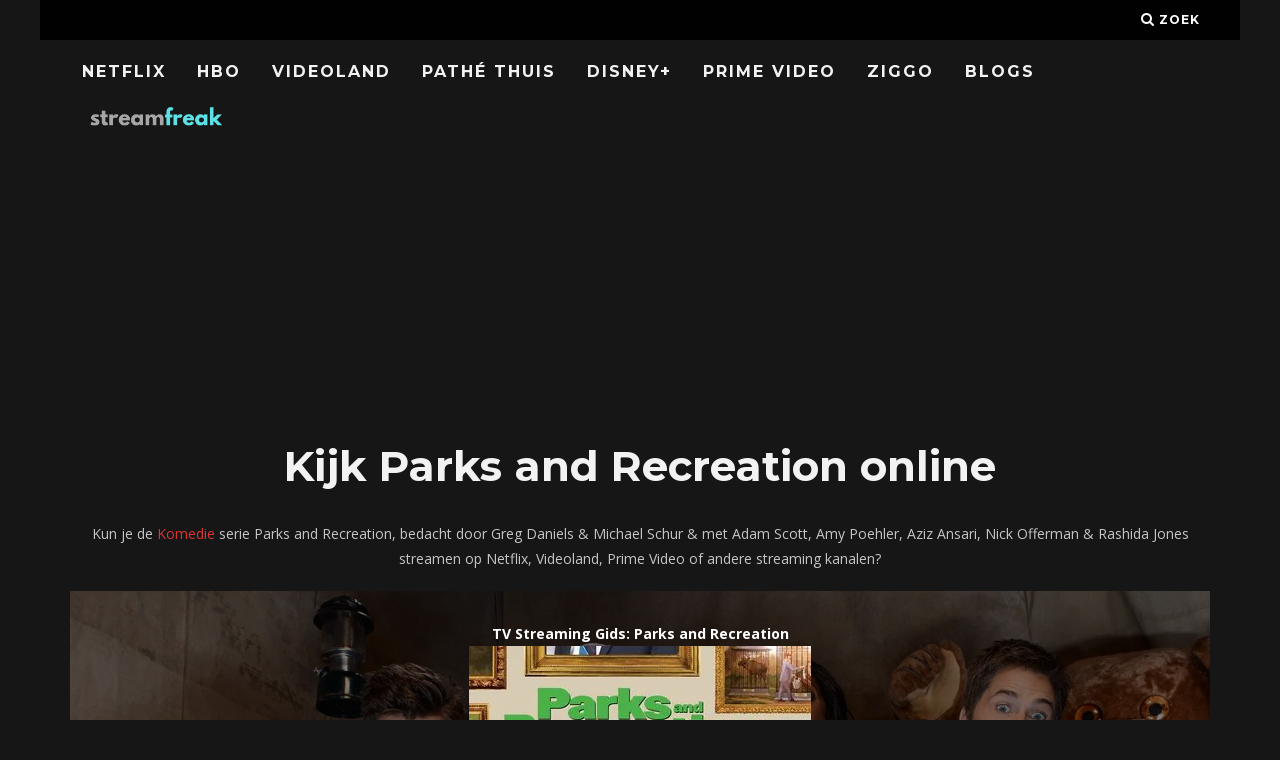

--- FILE ---
content_type: text/html; charset=UTF-8
request_url: https://streamfreak.nl/serie/parks-and-recreation/
body_size: 20191
content:
<!DOCTYPE html>
<!--[if lt IE 7]><html lang="nl-NL" class="no-js lt-ie9 lt-ie8 lt-ie7"> <![endif]-->
<!--[if (IE 7)&!(IEMobile)]><html lang="nl-NL" class="no-js lt-ie9 lt-ie8"><![endif]-->
<!--[if (IE 8)&!(IEMobile)]><html lang="nl-NL" class="no-js lt-ie9"><![endif]-->
<!--[if gt IE 8]><!--> <html lang="nl-NL" class="no-js"><!--<![endif]-->

	<head>

		<meta charset="utf-8">
		<!-- Google Chrome Frame for IE -->
		<!--[if IE]><meta http-equiv="X-UA-Compatible" content="IE=edge" /><![endif]-->
		<!-- mobile meta -->
                    <meta name="viewport" content="width=device-width, initial-scale=1.0"/>
        
		<link rel="pingback" href="https://streamfreak.nl/xmlrpc.php">

		
		<!-- head extras -->
		<meta name='robots' content='index, follow, max-image-preview:large, max-snippet:-1, max-video-preview:-1' />

	<!-- This site is optimized with the Yoast SEO plugin v26.8 - https://yoast.com/product/yoast-seo-wordpress/ -->
	<title>Parks and Recreation online kijken: Netflix, Videoland, Pathé Thuis, HBO + streams &amp; downloads - Streamfreak</title>
<link data-rocket-preload as="style" href="https://fonts.googleapis.com/css?family=Montserrat%3A400%2C700%7COpen%20Sans%3A400%2C700%2C400italic&#038;display=swap" rel="preload">
<link href="https://fonts.googleapis.com/css?family=Montserrat%3A400%2C700%7COpen%20Sans%3A400%2C700%2C400italic&#038;display=swap" media="print" onload="this.media=&#039;all&#039;" rel="stylesheet">
<noscript data-wpr-hosted-gf-parameters=""><link rel="stylesheet" href="https://fonts.googleapis.com/css?family=Montserrat%3A400%2C700%7COpen%20Sans%3A400%2C700%2C400italic&#038;display=swap"></noscript>
	<meta name="description" content="Is Parks and Recreation op Netflix? Of te streamen op Videoland, Pathé Thuis, Ziggo/HBO of andere gratis opties? Download of Parks and Recreation online kijken in HD met Nederlandse ondertiteling." />
	<link rel="canonical" href="https://streamfreak.nl/serie/parks-and-recreation/" />
	<meta property="og:locale" content="nl_NL" />
	<meta property="og:type" content="article" />
	<meta property="og:title" content="Parks and Recreation online kijken: Netflix, Videoland, Pathé Thuis, HBO + streams &amp; downloads - Streamfreak" />
	<meta property="og:description" content="Is Parks and Recreation op Netflix? Of te streamen op Videoland, Pathé Thuis, Ziggo/HBO of andere gratis opties? Download of Parks and Recreation online kijken in HD met Nederlandse ondertiteling." />
	<meta property="og:url" content="https://streamfreak.nl/serie/parks-and-recreation/" />
	<meta property="og:site_name" content="Streamfreak" />
	<meta name="twitter:card" content="summary_large_image" />
	<script type="application/ld+json" class="yoast-schema-graph">{"@context":"https://schema.org","@graph":[{"@type":"WebPage","@id":"https://streamfreak.nl/serie/parks-and-recreation/","url":"https://streamfreak.nl/serie/parks-and-recreation/","name":"Parks and Recreation online kijken: Netflix, Videoland, Pathé Thuis, HBO + streams & downloads - Streamfreak","isPartOf":{"@id":"https://streamfreak.nl/#website"},"datePublished":"2019-08-30T21:05:02+00:00","description":"Is Parks and Recreation op Netflix? Of te streamen op Videoland, Pathé Thuis, Ziggo/HBO of andere gratis opties? Download of Parks and Recreation online kijken in HD met Nederlandse ondertiteling.","breadcrumb":{"@id":"https://streamfreak.nl/serie/parks-and-recreation/#breadcrumb"},"inLanguage":"nl-NL","potentialAction":[{"@type":"ReadAction","target":["https://streamfreak.nl/serie/parks-and-recreation/"]}]},{"@type":"BreadcrumbList","@id":"https://streamfreak.nl/serie/parks-and-recreation/#breadcrumb","itemListElement":[{"@type":"ListItem","position":1,"name":"Home","item":"https://streamfreak.nl/"},{"@type":"ListItem","position":2,"name":"Series","item":"https://streamfreak.nl/serie/"},{"@type":"ListItem","position":3,"name":"Parks and Recreation"}]},{"@type":"WebSite","@id":"https://streamfreak.nl/#website","url":"https://streamfreak.nl/","name":"Streamfreak","description":"Nieuw Films &amp; Series Online Streamen: Netflix, Videoland, Ziggo/HB0, Pathé Thuis","publisher":{"@id":"https://streamfreak.nl/#organization"},"potentialAction":[{"@type":"SearchAction","target":{"@type":"EntryPoint","urlTemplate":"https://streamfreak.nl/?s={search_term_string}"},"query-input":{"@type":"PropertyValueSpecification","valueRequired":true,"valueName":"search_term_string"}}],"inLanguage":"nl-NL"},{"@type":"Organization","@id":"https://streamfreak.nl/#organization","name":"streamfreak.nl","url":"https://streamfreak.nl/","logo":{"@type":"ImageObject","inLanguage":"nl-NL","@id":"https://streamfreak.nl/#/schema/logo/image/","url":"https://streamfreak.nl/wp-content/uploads/2018/06/streamfreak.png","contentUrl":"https://streamfreak.nl/wp-content/uploads/2018/06/streamfreak.png","width":1100,"height":226,"caption":"streamfreak.nl"},"image":{"@id":"https://streamfreak.nl/#/schema/logo/image/"}}]}</script>
	<!-- / Yoast SEO plugin. -->


<link rel='dns-prefetch' href='//www.googletagmanager.com' />
<link rel='dns-prefetch' href='//stats.wp.com' />
<link rel='dns-prefetch' href='//fonts.googleapis.com' />
<link href='https://fonts.gstatic.com' crossorigin rel='preconnect' />
<link rel="alternate" type="application/rss+xml" title="Streamfreak &raquo; feed" href="https://streamfreak.nl/feed/" />
<link rel="alternate" title="oEmbed (JSON)" type="application/json+oembed" href="https://streamfreak.nl/wp-json/oembed/1.0/embed?url=https%3A%2F%2Fstreamfreak.nl%2Fserie%2Fparks-and-recreation%2F" />
<link rel="alternate" title="oEmbed (XML)" type="text/xml+oembed" href="https://streamfreak.nl/wp-json/oembed/1.0/embed?url=https%3A%2F%2Fstreamfreak.nl%2Fserie%2Fparks-and-recreation%2F&#038;format=xml" />
<style id='wp-img-auto-sizes-contain-inline-css' type='text/css'>
img:is([sizes=auto i],[sizes^="auto," i]){contain-intrinsic-size:3000px 1500px}
/*# sourceURL=wp-img-auto-sizes-contain-inline-css */
</style>
<link data-minify="1" rel='stylesheet' id='yarppWidgetCss-css' href='https://streamfreak.nl/wp-content/cache/min/1/wp-content/plugins/wp-yet-another-related-posts-plugin-master/style/widget.css?ver=1768311267' type='text/css' media='all' />
<style id='wp-emoji-styles-inline-css' type='text/css'>

	img.wp-smiley, img.emoji {
		display: inline !important;
		border: none !important;
		box-shadow: none !important;
		height: 1em !important;
		width: 1em !important;
		margin: 0 0.07em !important;
		vertical-align: -0.1em !important;
		background: none !important;
		padding: 0 !important;
	}
/*# sourceURL=wp-emoji-styles-inline-css */
</style>
<link rel='stylesheet' id='wp-block-library-css' href='https://streamfreak.nl/wp-includes/css/dist/block-library/style.min.css?ver=6.9' type='text/css' media='all' />
<style id='global-styles-inline-css' type='text/css'>
:root{--wp--preset--aspect-ratio--square: 1;--wp--preset--aspect-ratio--4-3: 4/3;--wp--preset--aspect-ratio--3-4: 3/4;--wp--preset--aspect-ratio--3-2: 3/2;--wp--preset--aspect-ratio--2-3: 2/3;--wp--preset--aspect-ratio--16-9: 16/9;--wp--preset--aspect-ratio--9-16: 9/16;--wp--preset--color--black: #000000;--wp--preset--color--cyan-bluish-gray: #abb8c3;--wp--preset--color--white: #ffffff;--wp--preset--color--pale-pink: #f78da7;--wp--preset--color--vivid-red: #cf2e2e;--wp--preset--color--luminous-vivid-orange: #ff6900;--wp--preset--color--luminous-vivid-amber: #fcb900;--wp--preset--color--light-green-cyan: #7bdcb5;--wp--preset--color--vivid-green-cyan: #00d084;--wp--preset--color--pale-cyan-blue: #8ed1fc;--wp--preset--color--vivid-cyan-blue: #0693e3;--wp--preset--color--vivid-purple: #9b51e0;--wp--preset--gradient--vivid-cyan-blue-to-vivid-purple: linear-gradient(135deg,rgb(6,147,227) 0%,rgb(155,81,224) 100%);--wp--preset--gradient--light-green-cyan-to-vivid-green-cyan: linear-gradient(135deg,rgb(122,220,180) 0%,rgb(0,208,130) 100%);--wp--preset--gradient--luminous-vivid-amber-to-luminous-vivid-orange: linear-gradient(135deg,rgb(252,185,0) 0%,rgb(255,105,0) 100%);--wp--preset--gradient--luminous-vivid-orange-to-vivid-red: linear-gradient(135deg,rgb(255,105,0) 0%,rgb(207,46,46) 100%);--wp--preset--gradient--very-light-gray-to-cyan-bluish-gray: linear-gradient(135deg,rgb(238,238,238) 0%,rgb(169,184,195) 100%);--wp--preset--gradient--cool-to-warm-spectrum: linear-gradient(135deg,rgb(74,234,220) 0%,rgb(151,120,209) 20%,rgb(207,42,186) 40%,rgb(238,44,130) 60%,rgb(251,105,98) 80%,rgb(254,248,76) 100%);--wp--preset--gradient--blush-light-purple: linear-gradient(135deg,rgb(255,206,236) 0%,rgb(152,150,240) 100%);--wp--preset--gradient--blush-bordeaux: linear-gradient(135deg,rgb(254,205,165) 0%,rgb(254,45,45) 50%,rgb(107,0,62) 100%);--wp--preset--gradient--luminous-dusk: linear-gradient(135deg,rgb(255,203,112) 0%,rgb(199,81,192) 50%,rgb(65,88,208) 100%);--wp--preset--gradient--pale-ocean: linear-gradient(135deg,rgb(255,245,203) 0%,rgb(182,227,212) 50%,rgb(51,167,181) 100%);--wp--preset--gradient--electric-grass: linear-gradient(135deg,rgb(202,248,128) 0%,rgb(113,206,126) 100%);--wp--preset--gradient--midnight: linear-gradient(135deg,rgb(2,3,129) 0%,rgb(40,116,252) 100%);--wp--preset--font-size--small: 13px;--wp--preset--font-size--medium: 20px;--wp--preset--font-size--large: 36px;--wp--preset--font-size--x-large: 42px;--wp--preset--spacing--20: 0.44rem;--wp--preset--spacing--30: 0.67rem;--wp--preset--spacing--40: 1rem;--wp--preset--spacing--50: 1.5rem;--wp--preset--spacing--60: 2.25rem;--wp--preset--spacing--70: 3.38rem;--wp--preset--spacing--80: 5.06rem;--wp--preset--shadow--natural: 6px 6px 9px rgba(0, 0, 0, 0.2);--wp--preset--shadow--deep: 12px 12px 50px rgba(0, 0, 0, 0.4);--wp--preset--shadow--sharp: 6px 6px 0px rgba(0, 0, 0, 0.2);--wp--preset--shadow--outlined: 6px 6px 0px -3px rgb(255, 255, 255), 6px 6px rgb(0, 0, 0);--wp--preset--shadow--crisp: 6px 6px 0px rgb(0, 0, 0);}:where(.is-layout-flex){gap: 0.5em;}:where(.is-layout-grid){gap: 0.5em;}body .is-layout-flex{display: flex;}.is-layout-flex{flex-wrap: wrap;align-items: center;}.is-layout-flex > :is(*, div){margin: 0;}body .is-layout-grid{display: grid;}.is-layout-grid > :is(*, div){margin: 0;}:where(.wp-block-columns.is-layout-flex){gap: 2em;}:where(.wp-block-columns.is-layout-grid){gap: 2em;}:where(.wp-block-post-template.is-layout-flex){gap: 1.25em;}:where(.wp-block-post-template.is-layout-grid){gap: 1.25em;}.has-black-color{color: var(--wp--preset--color--black) !important;}.has-cyan-bluish-gray-color{color: var(--wp--preset--color--cyan-bluish-gray) !important;}.has-white-color{color: var(--wp--preset--color--white) !important;}.has-pale-pink-color{color: var(--wp--preset--color--pale-pink) !important;}.has-vivid-red-color{color: var(--wp--preset--color--vivid-red) !important;}.has-luminous-vivid-orange-color{color: var(--wp--preset--color--luminous-vivid-orange) !important;}.has-luminous-vivid-amber-color{color: var(--wp--preset--color--luminous-vivid-amber) !important;}.has-light-green-cyan-color{color: var(--wp--preset--color--light-green-cyan) !important;}.has-vivid-green-cyan-color{color: var(--wp--preset--color--vivid-green-cyan) !important;}.has-pale-cyan-blue-color{color: var(--wp--preset--color--pale-cyan-blue) !important;}.has-vivid-cyan-blue-color{color: var(--wp--preset--color--vivid-cyan-blue) !important;}.has-vivid-purple-color{color: var(--wp--preset--color--vivid-purple) !important;}.has-black-background-color{background-color: var(--wp--preset--color--black) !important;}.has-cyan-bluish-gray-background-color{background-color: var(--wp--preset--color--cyan-bluish-gray) !important;}.has-white-background-color{background-color: var(--wp--preset--color--white) !important;}.has-pale-pink-background-color{background-color: var(--wp--preset--color--pale-pink) !important;}.has-vivid-red-background-color{background-color: var(--wp--preset--color--vivid-red) !important;}.has-luminous-vivid-orange-background-color{background-color: var(--wp--preset--color--luminous-vivid-orange) !important;}.has-luminous-vivid-amber-background-color{background-color: var(--wp--preset--color--luminous-vivid-amber) !important;}.has-light-green-cyan-background-color{background-color: var(--wp--preset--color--light-green-cyan) !important;}.has-vivid-green-cyan-background-color{background-color: var(--wp--preset--color--vivid-green-cyan) !important;}.has-pale-cyan-blue-background-color{background-color: var(--wp--preset--color--pale-cyan-blue) !important;}.has-vivid-cyan-blue-background-color{background-color: var(--wp--preset--color--vivid-cyan-blue) !important;}.has-vivid-purple-background-color{background-color: var(--wp--preset--color--vivid-purple) !important;}.has-black-border-color{border-color: var(--wp--preset--color--black) !important;}.has-cyan-bluish-gray-border-color{border-color: var(--wp--preset--color--cyan-bluish-gray) !important;}.has-white-border-color{border-color: var(--wp--preset--color--white) !important;}.has-pale-pink-border-color{border-color: var(--wp--preset--color--pale-pink) !important;}.has-vivid-red-border-color{border-color: var(--wp--preset--color--vivid-red) !important;}.has-luminous-vivid-orange-border-color{border-color: var(--wp--preset--color--luminous-vivid-orange) !important;}.has-luminous-vivid-amber-border-color{border-color: var(--wp--preset--color--luminous-vivid-amber) !important;}.has-light-green-cyan-border-color{border-color: var(--wp--preset--color--light-green-cyan) !important;}.has-vivid-green-cyan-border-color{border-color: var(--wp--preset--color--vivid-green-cyan) !important;}.has-pale-cyan-blue-border-color{border-color: var(--wp--preset--color--pale-cyan-blue) !important;}.has-vivid-cyan-blue-border-color{border-color: var(--wp--preset--color--vivid-cyan-blue) !important;}.has-vivid-purple-border-color{border-color: var(--wp--preset--color--vivid-purple) !important;}.has-vivid-cyan-blue-to-vivid-purple-gradient-background{background: var(--wp--preset--gradient--vivid-cyan-blue-to-vivid-purple) !important;}.has-light-green-cyan-to-vivid-green-cyan-gradient-background{background: var(--wp--preset--gradient--light-green-cyan-to-vivid-green-cyan) !important;}.has-luminous-vivid-amber-to-luminous-vivid-orange-gradient-background{background: var(--wp--preset--gradient--luminous-vivid-amber-to-luminous-vivid-orange) !important;}.has-luminous-vivid-orange-to-vivid-red-gradient-background{background: var(--wp--preset--gradient--luminous-vivid-orange-to-vivid-red) !important;}.has-very-light-gray-to-cyan-bluish-gray-gradient-background{background: var(--wp--preset--gradient--very-light-gray-to-cyan-bluish-gray) !important;}.has-cool-to-warm-spectrum-gradient-background{background: var(--wp--preset--gradient--cool-to-warm-spectrum) !important;}.has-blush-light-purple-gradient-background{background: var(--wp--preset--gradient--blush-light-purple) !important;}.has-blush-bordeaux-gradient-background{background: var(--wp--preset--gradient--blush-bordeaux) !important;}.has-luminous-dusk-gradient-background{background: var(--wp--preset--gradient--luminous-dusk) !important;}.has-pale-ocean-gradient-background{background: var(--wp--preset--gradient--pale-ocean) !important;}.has-electric-grass-gradient-background{background: var(--wp--preset--gradient--electric-grass) !important;}.has-midnight-gradient-background{background: var(--wp--preset--gradient--midnight) !important;}.has-small-font-size{font-size: var(--wp--preset--font-size--small) !important;}.has-medium-font-size{font-size: var(--wp--preset--font-size--medium) !important;}.has-large-font-size{font-size: var(--wp--preset--font-size--large) !important;}.has-x-large-font-size{font-size: var(--wp--preset--font-size--x-large) !important;}
/*# sourceURL=global-styles-inline-css */
</style>

<style id='classic-theme-styles-inline-css' type='text/css'>
/*! This file is auto-generated */
.wp-block-button__link{color:#fff;background-color:#32373c;border-radius:9999px;box-shadow:none;text-decoration:none;padding:calc(.667em + 2px) calc(1.333em + 2px);font-size:1.125em}.wp-block-file__button{background:#32373c;color:#fff;text-decoration:none}
/*# sourceURL=/wp-includes/css/classic-themes.min.css */
</style>
<link rel='stylesheet' id='select2-css' href='https://streamfreak.nl/wp-content/plugins/beautiful-taxonomy-filters/public/css/select2.min.css?ver=2.4.3' type='text/css' media='all' />
<link rel='stylesheet' id='beautiful-taxonomy-filters-basic-css' href='https://streamfreak.nl/wp-content/plugins/beautiful-taxonomy-filters/public/css/beautiful-taxonomy-filters-base.min.css?ver=2.4.3' type='text/css' media='all' />
<link data-minify="1" rel='stylesheet' id='cb-main-stylesheet-css' href='https://streamfreak.nl/wp-content/cache/min/1/wp-content/themes/15zine/library/css/style.min.css?ver=1768311267' type='text/css' media='all' />

<!--[if lt IE 10]>
<link rel='stylesheet' id='cb-ie-only-css' href='https://streamfreak.nl/wp-content/themes/15zine/library/css/ie.css?ver=3.2.2' type='text/css' media='all' />
<![endif]-->
<link rel='stylesheet' id='cmplz-cookie-css' href='https://streamfreak.nl/wp-content/plugins/complianz-gdpr-premium/assets/css/cookieconsent.min.css?ver=5.2.2.1' type='text/css' media='all' />
<style id='rocket-lazyload-inline-css' type='text/css'>
.rll-youtube-player{position:relative;padding-bottom:56.23%;height:0;overflow:hidden;max-width:100%;}.rll-youtube-player:focus-within{outline: 2px solid currentColor;outline-offset: 5px;}.rll-youtube-player iframe{position:absolute;top:0;left:0;width:100%;height:100%;z-index:100;background:0 0}.rll-youtube-player img{bottom:0;display:block;left:0;margin:auto;max-width:100%;width:100%;position:absolute;right:0;top:0;border:none;height:auto;-webkit-transition:.4s all;-moz-transition:.4s all;transition:.4s all}.rll-youtube-player img:hover{-webkit-filter:brightness(75%)}.rll-youtube-player .play{height:100%;width:100%;left:0;top:0;position:absolute;background:url(https://streamfreak.nl/wp-content/plugins/wp-rocket/assets/img/youtube.png) no-repeat center;background-color: transparent !important;cursor:pointer;border:none;}
/*# sourceURL=rocket-lazyload-inline-css */
</style>
<script type="text/javascript" src="https://streamfreak.nl/wp-includes/js/jquery/jquery.min.js?ver=3.7.1" id="jquery-core-js"></script>
<script type="text/javascript" src="https://streamfreak.nl/wp-includes/js/jquery/jquery-migrate.min.js?ver=3.4.1" id="jquery-migrate-js" data-rocket-defer defer></script>

<!-- Google tag (gtag.js) snippet toegevoegd door Site Kit -->
<!-- Google Analytics snippet toegevoegd door Site Kit -->
<script type="text/javascript" src="https://www.googletagmanager.com/gtag/js?id=GT-WRGZ4KD" id="google_gtagjs-js" async></script>
<script type="text/javascript" id="google_gtagjs-js-after">
/* <![CDATA[ */
window.dataLayer = window.dataLayer || [];function gtag(){dataLayer.push(arguments);}
gtag("set","linker",{"domains":["streamfreak.nl"]});
gtag("js", new Date());
gtag("set", "developer_id.dZTNiMT", true);
gtag("config", "GT-WRGZ4KD");
//# sourceURL=google_gtagjs-js-after
/* ]]> */
</script>
<script type="text/javascript" src="https://streamfreak.nl/wp-content/themes/15zine/library/js/modernizr.custom.min.js?ver=2.6.2" id="cb-modernizr-js" data-rocket-defer defer></script>
<link rel="https://api.w.org/" href="https://streamfreak.nl/wp-json/" /><link rel="alternate" title="JSON" type="application/json" href="https://streamfreak.nl/wp-json/wp/v2/serie/8339" /><link rel="EditURI" type="application/rsd+xml" title="RSD" href="https://streamfreak.nl/xmlrpc.php?rsd" />
<meta name="generator" content="WordPress 6.9" />
<link rel='shortlink' href='https://streamfreak.nl/?p=8339' />
<meta name="generator" content="Site Kit by Google 1.170.0" />	<style>img#wpstats{display:none}</style>
		<style type="text/css">  #cb-nav-bar .cb-main-nav #cb-nav-logo, #cb-nav-bar .cb-main-nav #cb-nav-logo img { width: 149px; } #cb-nav-bar .cb-main-nav #cb-nav-logo { visibility: visible; filter: progid:DXImageTransform.Microsoft.Alpha(enabled=false); opacity: 1; -moz-transform: translate3d(0, 0, 0); -ms-transform: translate3d(0, 0, 0); -webkit-transform: translate3d(0,0,0); transform: translate3d(0, 0, 0); margin: 0 20px 0 12px; }#cb-nav-bar .cb-mega-menu-columns .cb-sub-menu > li > a { color: #f2c231; } .cb-entry-content a {color:#dd3333; } .cb-entry-content a:hover {color:#dd3333; } .cb-entry-content a:active {color:#dd3333; } .cb-entry-content a:visited {color:#dd3333; } .cb-entry-content a:focus {color:#dd3333; }.cb-review-box .cb-bar .cb-overlay span { background: #f9db32; }.cb-review-box i { color: #f9db32; }.cb-meta-style-1 .cb-article-meta { background: rgba(0, 0, 0, 0.25); }.cb-module-block .cb-meta-style-2 img, .cb-module-block .cb-meta-style-4 img, .cb-grid-x .cb-grid-img img, .cb-grid-x .cb-grid-img .cb-fi-cover  { opacity: 0.75; }@media only screen and (min-width: 768px) {
                .cb-module-block .cb-meta-style-1:hover .cb-article-meta { background: rgba(0, 0, 0, 0.75); }
                .cb-module-block .cb-meta-style-2:hover img, .cb-module-block .cb-meta-style-4:hover img, .cb-grid-x .cb-grid-feature:hover img, .cb-grid-x .cb-grid-feature:hover .cb-fi-cover, .cb-slider li:hover img { opacity: 0.25; }
            }body { color:#ffffff; }.cb-header { background-color: #000000; }</style><!-- end custom css --><style type="text/css">body, #respond, .cb-font-body { font-family: 'Open Sans', sans-serif; } h1, h2, h3, h4, h5, h6, .cb-font-header, #bbp-user-navigation, .cb-byline{ font-family:'Montserrat', sans-serif; }</style><style>.cb-mm-on #cb-nav-bar .cb-main-nav .menu-item-30089:hover, .cb-mm-on #cb-nav-bar .cb-main-nav .menu-item-30089:focus { background:# !important ; }
.cb-mm-on #cb-nav-bar .cb-main-nav .menu-item-30089 .cb-big-menu { border-top-color: #; }</style><link rel="icon" href="https://streamfreak.nl/wp-content/uploads/2017/06/cropped-Filmfreak-Favi-1-32x32.png" sizes="32x32" />
<link rel="icon" href="https://streamfreak.nl/wp-content/uploads/2017/06/cropped-Filmfreak-Favi-1-192x192.png" sizes="192x192" />
<link rel="apple-touch-icon" href="https://streamfreak.nl/wp-content/uploads/2017/06/cropped-Filmfreak-Favi-1-180x180.png" />
<meta name="msapplication-TileImage" content="https://streamfreak.nl/wp-content/uploads/2017/06/cropped-Filmfreak-Favi-1-270x270.png" />
		<style type="text/css" id="wp-custom-css">
			.cb-module-header p {
    font-size: 14px;
    letter-spacing: 0px;
	text-transform: none;
	color: #484848;
}

.cb-module-block {
    margin-bottom: 15px;
}

#cb-nav-bar .cb-main-nav {
 padding-top: 10px;
}

button, html input[type="button"], input[type="reset"], input[type="submit"] {
    background-color: transparent;
	border-color: transparent;
	color: #fff;
}

h1 {
	margin-top:5px;
}

a {
	color: #FF001F;
}

input {
	background-color:transparent;
	border:0px;
	padding:11px;
	color: #fff;
}


#streaminglogosfront {
	width: 70px !important;
	min-width:10%;
}

#streaminglogos {
	width: 70px !important;
	min-width:5%;
}

.available {
color:#99e265;
}

.table, td, th {
	font-weight:bold;
	border-bottom: #000!important;
	text-align: center;
}

.unavailable {
color:#ff5c5c;
}

.uppertje {
	text-transform:uppercase;
}
.verticaaltje {
	vertical-align:middle;
}

.witje {
	color:#fff !important;
}

.titlepadding {
	padding:20px;
	background-color: #333;
	margin-bottom: 30px;
}

.zwartje {
	color:#000 !important;
}

.lijstje {
	font-size:25px; color:#ff5c5c; font-weight: bold;
}

#streaminglogosfront {
	width: 70px !important;
	min-width:10%;
}

.cb-entry-content table tr th {
    background-color: #333;
}		</style>
		<noscript><style id="rocket-lazyload-nojs-css">.rll-youtube-player, [data-lazy-src]{display:none !important;}</style></noscript>		<!-- end head extras -->
		
		<script async src="//pagead2.googlesyndication.com/pagead/js/adsbygoogle.js"></script>
<script>
     (adsbygoogle = window.adsbygoogle || []).push({
          google_ad_client: "ca-pub-6992719884964898",
          enable_page_level_ads: true
     });
</script>

	<link data-minify="1" rel='stylesheet' id='yarppRelatedCss-css' href='https://streamfreak.nl/wp-content/cache/min/1/wp-content/plugins/wp-yet-another-related-posts-plugin-master/style/related.css?ver=1768317907' type='text/css' media='all' />
<meta name="generator" content="WP Rocket 3.20.3" data-wpr-features="wpr_defer_js wpr_minify_js wpr_lazyload_images wpr_lazyload_iframes wpr_image_dimensions wpr_minify_css wpr_desktop" /></head>

	<body data-rsssl=1 data-cmplz=1 class="wp-singular serie-template-default single single-serie postid-8339 wp-theme-15zine btf-archive  cb-sticky-mm cb-nav-logo-on cb-logo-nav-always  cb-tm-dark cb-body-dark cb-menu-dark cb-mm-dark cb-footer-dark   cb-m-sticky cb-sw-tm-box cb-sw-header-box cb-sw-menu-box cb-sw-footer-box cb-menu-al-left  cb-fis-b-standard  cb-fis-tl-st-below">

		
		<div data-rocket-location-hash="94ac8e4ab9fe0e60d9d324da1a2d045c" id="cb-outer-container">

			
				<div data-rocket-location-hash="4d087d2efd4a85a9b361649b31b864d4" id="cb-top-menu" class="clearfix cb-font-header  wrap">
					<div data-rocket-location-hash="2bb3ce5ab1af19243c0cabbc4845f63f" class="wrap clearfix cb-site-padding cb-top-menu-wrap">

													<div class="cb-left-side cb-mob">

								<a href="#" id="cb-mob-open" class="cb-link"><i class="fa fa-bars"></i></a>
								                <div id="mob-logo" class="cb-top-logo">
                    <a href="https://streamfreak.nl">
                        <img width="1100" height="226" src="data:image/svg+xml,%3Csvg%20xmlns='http://www.w3.org/2000/svg'%20viewBox='0%200%201100%20226'%3E%3C/svg%3E" alt=" logo" data-at2x="https://streamfreak.nl/wp-content/uploads/2018/06/streamfreak.png" data-lazy-src="https://streamfreak.nl/wp-content/uploads/2018/06/streamfreak.png"><noscript><img width="1100" height="226" src="https://streamfreak.nl/wp-content/uploads/2018/06/streamfreak.png" alt=" logo" data-at2x="https://streamfreak.nl/wp-content/uploads/2018/06/streamfreak.png"></noscript>
                    </a>
                </div>
            							</div>
						                                                                        <ul class="cb-top-nav cb-right-side"><li class="cb-icon-search cb-menu-icons-extra"><a href="#"  title="Zoek" id="cb-s-trigger-gen"><i class="fa fa-search"></i> <span class="cb-search-title">Zoek</span></a></li></ul>					</div>
				</div>

				<div data-rocket-location-hash="efcc93a880f7a059c0ffdc1fab99b368" id="cb-mob-menu" class="cb-mob-menu">
					<div data-rocket-location-hash="4062b9d462a9c3019a2085245d0dc851" class="cb-mob-close-wrap">
						
						<a href="#" id="cb-mob-close" class="cb-link"><i class="fa cb-times"></i></a>
										    </div>

					<div data-rocket-location-hash="51c8f5098ac874eda2bac2c87f92a91c" class="cb-mob-menu-wrap">
						<ul id="cb-mob-ul" class="cb-mobile-nav cb-top-nav cb-mob-ul-show"><li class="menu-item menu-item-type-post_type menu-item-object-page menu-item-3558"><a href="https://streamfreak.nl/nieuw-op-netflix/">Netflix</a></li>
<li class="menu-item menu-item-type-post_type menu-item-object-page menu-item-8618"><a href="https://streamfreak.nl/hbo/">HBO</a></li>
<li class="menu-item menu-item-type-post_type menu-item-object-page menu-item-3557"><a href="https://streamfreak.nl/nieuw-op-videoland/">Videoland</a></li>
<li class="menu-item menu-item-type-post_type menu-item-object-page menu-item-4625"><a href="https://streamfreak.nl/nieuw-op-pathe-thuis/">Pathé Thuis</a></li>
<li class="menu-item menu-item-type-post_type menu-item-object-page menu-item-19825"><a href="https://streamfreak.nl/nieuw-op-disney/">Disney+</a></li>
<li class="menu-item menu-item-type-post_type menu-item-object-page menu-item-3556"><a href="https://streamfreak.nl/nieuw-op-prime-video/">Prime Video</a></li>
<li class="menu-item menu-item-type-post_type menu-item-object-page menu-item-8617"><a href="https://streamfreak.nl/nieuw-op-ziggo/">Ziggo</a></li>
<li class="menu-item menu-item-type-taxonomy menu-item-object-category menu-item-30089"><a href="https://streamfreak.nl/blog/">Blogs</a></li>
</ul>											</div>

				</div>
			
			<div id="cb-container" class="clearfix" >
				
				<div data-rocket-location-hash="1ee3afd1f16cb3a4c61c218d5e2bbd9b" id="cb-menu-search" class="cb-s-modal cb-modal"><div class="cb-close-m cb-ta-right"><i class="fa cb-times"></i></div><div class="cb-s-modal-inner cb-pre-load cb-light-loader cb-modal-inner cb-font-header cb-mega-three cb-mega-posts clearfix"><form method="get" class="cb-search" action="https://streamfreak.nl/">

    <input type="text" class="cb-search-field cb-font-header" placeholder="Zoek.." value="" name="s" title="" autocomplete="off">
    <button class="cb-search-submit" type="submit" value=""><i class="fa fa-search"></i></button>
    
</form><div id="cb-s-results"></div></div></div>				
									 <nav id="cb-nav-bar" class="clearfix  wrap">
					 	<div class="cb-nav-bar-wrap cb-site-padding clearfix cb-font-header  wrap">
		                    <ul class="cb-main-nav wrap clearfix"><li id="menu-item-3558" class="menu-item menu-item-type-post_type menu-item-object-page menu-item-3558"><a href="https://streamfreak.nl/nieuw-op-netflix/">Netflix</a></li>
<li id="menu-item-8618" class="menu-item menu-item-type-post_type menu-item-object-page menu-item-8618"><a href="https://streamfreak.nl/hbo/">HBO</a></li>
<li id="menu-item-3557" class="menu-item menu-item-type-post_type menu-item-object-page menu-item-3557"><a href="https://streamfreak.nl/nieuw-op-videoland/">Videoland</a></li>
<li id="menu-item-4625" class="menu-item menu-item-type-post_type menu-item-object-page menu-item-4625"><a href="https://streamfreak.nl/nieuw-op-pathe-thuis/">Pathé Thuis</a></li>
<li id="menu-item-19825" class="menu-item menu-item-type-post_type menu-item-object-page menu-item-19825"><a href="https://streamfreak.nl/nieuw-op-disney/">Disney+</a></li>
<li id="menu-item-3556" class="menu-item menu-item-type-post_type menu-item-object-page menu-item-3556"><a href="https://streamfreak.nl/nieuw-op-prime-video/">Prime Video</a></li>
<li id="menu-item-8617" class="menu-item menu-item-type-post_type menu-item-object-page menu-item-8617"><a href="https://streamfreak.nl/nieuw-op-ziggo/">Ziggo</a></li>
<li id="menu-item-30089" class="menu-item menu-item-type-taxonomy menu-item-object-category menu-item-30089"><a href="https://streamfreak.nl/blog/">Blogs</a></li>
<li id="cb-nav-logo" class="cb-logo-nav-always-type" style="padding-top: 9px"><a href="https://streamfreak.nl"><img width="1100" height="226" src="data:image/svg+xml,%3Csvg%20xmlns='http://www.w3.org/2000/svg'%20viewBox='0%200%201100%20226'%3E%3C/svg%3E" alt="site logo" data-at2x="https://streamfreak.nl/wp-content/uploads/2018/06/streamfreak.png" data-lazy-src="https://streamfreak.nl/wp-content/uploads/2018/06/streamfreak.png" ><noscript><img width="1100" height="226" src="https://streamfreak.nl/wp-content/uploads/2018/06/streamfreak.png" alt="site logo" data-at2x="https://streamfreak.nl/wp-content/uploads/2018/06/streamfreak.png" ></noscript></a></li></ul>		                </div>
	 				</nav>
 				
<div data-rocket-location-hash="c02f64967cc8a7fdd3cbe8f3f0e89fa2" id="cb-content" class="wrap clearfix">

  <div class="cb-entire-post cb-first-alp clearfix">



    <div class="cb-post-wrap cb-wrap-pad wrap clearfix cb-sidebar-right">

      

        
        <article id="post-8339" class="clearfix post-8339 serie type-serie status-publish genre-komedie topic-employer-employee-relationship topic-female-protagonist topic-indiana topic-mockumentary topic-office-romance topic-political-satire topic-politics topic-satire cast-adam-scott cast-amy-poehler cast-aziz-ansari cast-nick-offerman cast-rashida-jones streaming-microsoft streaming-prime-video y-31444 onderwerp-indiana onderwerp-kantoorromantiek onderwerp-mockumentary onderwerp-politiek onderwerp-politieke-satire onderwerp-satire onderwerp-vrouwelijke-hoofdrolspeler onderwerp-werkgever-werknemerrelatie onderwerp-werkgeversrelatie land-us productie-universal-television netwerk-nbc regie-greg-daniels regie-michael-schur filmlocatie-los-angeles plaats-indiana">


          <section class="cb-entry-content clearfix" itemprop="articleBody">



								


								<center>	<h1>Kijk Parks and Recreation online</h1>

									Kun je de <a href='/serie/genre/komedie/'>Komedie</a> serie Parks and Recreation, bedacht door Greg Daniels & Michael Schur & met Adam Scott, Amy Poehler, Aziz Ansari, Nick Offerman & Rashida Jones streamen op Netflix, Videoland, Prime Video of andere streaming kanalen?

                    
                    <style type="text/css">
                    .bgimg {
                      background: linear-gradient(rgba(0, 0, 0, 0.5), rgba(0, 0, 0, 0.5)), url(https://image.tmdb.org/t/p/original/dVISMO3TdX9HfcnA4gt3PSqcfjL.jpg);
                      background-size: contain;
                      background-size:     cover;
                      background-repeat:   no-repeat;
                      background-position: center center;
                      padding: 30px;
                      margin-bottom: 20px;
                      margin-top: 20px;
                      color: #fff !important;
                    }
                    </style>

                    <div class="bgimg">

                      <b>TV Streaming Gids: Parks and Recreation</b>


                      <center><a href='https://streamfreak.nl/serie/parks-and-recreation/'><img class='poster' src="data:image/svg+xml,%3Csvg%20xmlns='http://www.w3.org/2000/svg'%20viewBox='0%200%200%200'%3E%3C/svg%3E" data-lazy-src="https://image.tmdb.org/t/p/w342/dFs6yHxheEGoZSoA0Fdkgy6Jxh0.jpg"><noscript><img class='poster' src="https://image.tmdb.org/t/p/w342/dFs6yHxheEGoZSoA0Fdkgy6Jxh0.jpg"></noscript></a>                      </br>                                                                        <h3 class='witje'>Alle beschikbare streamingdiensten</h3>
                                                    <a target="_blank" rel="nofollow" href='https://www.amazon.nl/s/ref=as_li_ss_tl?k=Parks and Recreation&i=instant-video&__mk_nl_NL=%C3%85M%C3%85%C5%BD%C3%95%C3%91&ref=nb_sb_noss&linkCode=ll2&tag=streamfreak-21&linkId=c9d6a564c0882851983eec780d41b532&language=nl_NL'><img width="274" height="134" id='streaminglogos' src="data:image/svg+xml,%3Csvg%20xmlns='http://www.w3.org/2000/svg'%20viewBox='0%200%20274%20134'%3E%3C/svg%3E" alt='Prime Video' data-lazy-src="https://streamfreak.nl/wp-content/uploads/2018/12/pf_16_logo.png"><noscript><img width="274" height="134" id='streaminglogos' src='https://streamfreak.nl/wp-content/uploads/2018/12/pf_16_logo.png' alt='Prime Video'></noscript></a> 																		            			<a target="_blank" rel="nofollow" href='https://www.microsoft.com/en-us/p/season-1/8d6kgwzlcd9m'><img width="137" height="67" id='streaminglogos' src="data:image/svg+xml,%3Csvg%20xmlns='http://www.w3.org/2000/svg'%20viewBox='0%200%20137%2067'%3E%3C/svg%3E"  alt='Microsoft' data-lazy-src="https://streamfreak.nl/wp-content/uploads/2018/03/microsoft_white.png"><noscript><img width="137" height="67" id='streaminglogos' src='https://streamfreak.nl/wp-content/uploads/2018/03/microsoft_white.png'  alt='Microsoft'></noscript></a> 																																						</p>
		

                          <hr>
                          De uitzenddatum is 9-4-2009
                            </br>

                            </div>

                            <div class='titlepadding'>


                              <h2 id='info'>TV Productie Informatie</h2>
                              <table>
                                                                  <tr>
                                    <td>Bedenker</td>
                                    <td>Greg Daniels & Michael Schur</td>
                                  </tr>                                                                      <tr>
                                      <td>Cast</td>
                                      <td>Adam Scott, Amy Poehler, Aziz Ansari, Nick Offerman & Rashida Jones</td>
                                    </tr>                                                                      <tr>
                                      <td>Genre</td>
                                      <td><a href='/serie/genre/komedie/'>Komedie</a></td></tr>
                                                                              <tr>
                                          <td>Land van oorsprong</td>
                                          <td>US</td></tr>                                                                                      <tr>
                                              <td>Eerste uitzenddatum</td>
                                              <td>2009-04-09</td></tr>                                                                                      <tr>
                                              <td>Onderwerp</td>
                                              <td>Indiana, Kantoorromantiek, Mockumentary, Politiek, Politieke Satire, Satire, Vrouwelijke Hoofdrolspeler, Werkgever Werknemerrelatie & Werkgeversrelatie</td></tr>
                                                                                              <tr>
                                                  <td>Plaats</td>
                                                  <td>Indiana</td></tr>
                                                  
                                                                                                              <tr>
                                                          <td>Locatie</td>
                                                          <td>Los Angeles</td></tr>
                                                          
                                                                                                                                                                                                                                                                                                                                                                                                                              <tr>
                                                                              <td>Lengte</td>
                                                                              <td>22</td></tr>                                                                                                                                                              <tr>
                                                                                  <td>Homepagina</td>
                                                                                  <td><a target="_blank" href='http://www.nbc.com/parks-and-recreation/'>Parks and Recreation Homepagina Distributeur</a></td></tr>
                                                                                </table>

                                                                              </div>

                                                                              
                                                                              <div class='titlepadding'>
                                                                                <h3>Trailer</h3>
                                                                                <div id='trailer'>
	<style>.embed-container { position: relative; padding-bottom: 56.25%; height: 0; overflow: hidden; max-width: 100%; } .embed-container iframe, .embed-container object, .embed-container embed { position: absolute; top: 0; left: 0; width: 100%; height: 100%; }</style><div class='embed-container'><iframe data-no-lazy="1" data-service="youtube" data-placeholder-image="https://streamfreak.nl/wp-content/uploads/complianz/placeholders/youtubeQDIxi99xbOg-maxresdefault.jpg" class="cmplz-placeholder-element cmplz-iframe cmplz-iframe-styles cmplz-video cmplz-hidden " data-src-cmplz="https://www.youtube.com/embed/QDIxi99xbOg"  src="about:blank"  allowfullscreen></iframe></div>
	</div>
                                                                              </div>
                                                                              <div class='titlepadding'>
                                                                                <h3>Andere series vergelijkbaar met Parks and Recreation beschikbaar om te streamen in HD</h3></div>

						Gerelateerde series</br>
                                                                                <div class='yarpp-related'>

<ol>
	
				
		
															
														
						
						<article id="post-8603" class="ut-blog-list-article grid-100 tablet-grid-100 mobile-grid-100 clearfix post-8603 serie type-serie status-publish genre-komedie topic-political-satire topic-politics topic-usa-politics topic-vice-president cast-anna-chlumsky cast-julia-louis-dreyfus cast-matt-walsh cast-reid-scott cast-tony-hale streaming-hbo streaming-ziggo y-30422 onderwerp-amerikaanse-politiek onderwerp-politiek onderwerp-politieke-satire onderwerp-usa-politiek onderwerp-vice-president land-us netwerk-hbo regie-armando-iannucci plaats-future plaats-washington-d-c trending-topold">

						    <div class="ut-blog-layout-list-article-inner">


						        <div class="ut-blog-list-content">

						              

						                    
						                        <header class="entry-header clearfix">

						                          <div>
						                          <div class='titlepadding'><div id='entryh1'><h2 class="entry-title"><li class='titeltje'><a href='https://streamfreak.nl/serie/veep/' alt='Veep Streaming'>Veep</a> <span class='witje'>|</span> 22-4-2012</li></h2></div>
																				<img style='padding-bottom:20px; margin-left:4px' rel='nofollow' src="data:image/svg+xml,%3Csvg%20xmlns='http://www.w3.org/2000/svg'%20viewBox='0%200%2080%200'%3E%3C/svg%3E" display='inline-block' alt='Veep' rel='nofollow' width='80' hspace="15" " data-lazy-src="https://image.tmdb.org/t/p/w342/cdd78fGdaA3EbK2ToZRWcaaB1fx.jpg"/><noscript><img style='padding-bottom:20px; margin-left:4px' rel='nofollow' src="https://image.tmdb.org/t/p/w342/cdd78fGdaA3EbK2ToZRWcaaB1fx.jpg" display='inline-block' alt='Veep' rel='nofollow' width='80' hspace="15" "/></noscript>
						                            <div>
						  <img class="verticaaltje" src="data:image/svg+xml,%3Csvg%20xmlns='http://www.w3.org/2000/svg'%20viewBox='0%200%200%200'%3E%3C/svg%3E" data-lazy-src="https://couchpop.com/wp-content/uploads/2018/03/imdblogo.svg"><noscript><img class="verticaaltje" src="https://couchpop.com/wp-content/uploads/2018/03/imdblogo.svg"></noscript>
						  8.3/10 | Door Armando Iannucci						</div>
												US | Komedie </br>

							</p>
</p>
</div></div>
						                        </header>
						                        <!-- close entry-header -->



						                    <!-- entry-content -->


						        </div>

						    </div>

						</article>
						<!-- #post-8603 -->

						
		
		
															
														
						
						<article id="post-8324" class="ut-blog-list-article grid-100 tablet-grid-100 mobile-grid-100 clearfix post-8324 serie type-serie status-publish genre-komedie topic-employer-employee-relationship topic-female-protagonist topic-friendship topic-new-york topic-new-york-city-usa topic-parody topic-show-business topic-sitcom topic-sketch-comedy topic-writer topic-writing cast-alec-baldwin cast-jack-mcbrayer cast-scott-adsit cast-tina-fey cast-tracy-morgan streaming-microsoft streaming-prime-video y-29289 onderwerp-new-york onderwerp-new-york-city onderwerp-parodie onderwerp-schrijven onderwerp-schrijver onderwerp-showbusiness onderwerp-sitcom onderwerp-sketch-comedy onderwerp-sketchcomedy onderwerp-verenigde-staten onderwerp-vriendschap onderwerp-vrouwelijke-hoofdrolspeler onderwerp-werkgever-werknemerrelatie onderwerp-werkgeversrelatie land-us netwerk-nbc regie-tina-fey filmlocatie-new-york-state plaats-new-york-city trending-topold">

						    <div class="ut-blog-layout-list-article-inner">


						        <div class="ut-blog-list-content">

						              

						                    
						                        <header class="entry-header clearfix">

						                          <div>
						                          <div class='titlepadding'><div id='entryh1'><h2 class="entry-title"><li class='titeltje'><a href='https://streamfreak.nl/serie/30-rock/' alt='30 Rock Streaming'>30 Rock</a> <span class='witje'>|</span> 11-10-2006</li></h2></div>
																				<img style='padding-bottom:20px; margin-left:4px' rel='nofollow' src="data:image/svg+xml,%3Csvg%20xmlns='http://www.w3.org/2000/svg'%20viewBox='0%200%2080%200'%3E%3C/svg%3E" display='inline-block' alt='30 Rock' rel='nofollow' width='80' hspace="15" " data-lazy-src="https://image.tmdb.org/t/p/w342/k3RbNzPEPW0cmkfkn1xVCTk3Qde.jpg"/><noscript><img style='padding-bottom:20px; margin-left:4px' rel='nofollow' src="https://image.tmdb.org/t/p/w342/k3RbNzPEPW0cmkfkn1xVCTk3Qde.jpg" display='inline-block' alt='30 Rock' rel='nofollow' width='80' hspace="15" "/></noscript>
						                            <div>
						  <img class="verticaaltje" src="data:image/svg+xml,%3Csvg%20xmlns='http://www.w3.org/2000/svg'%20viewBox='0%200%200%200'%3E%3C/svg%3E" data-lazy-src="https://couchpop.com/wp-content/uploads/2018/03/imdblogo.svg"><noscript><img class="verticaaltje" src="https://couchpop.com/wp-content/uploads/2018/03/imdblogo.svg"></noscript>
						  8.2/10 | Door Tina Fey						</div>
												US | Komedie </br>

							<a target="_blank" rel="nofollow" href='https://www.primevideo.com/detail/amzn1.dv.gti.feb02baa-e3de-0dae-373e-e756990fe547?ie=UTF8&linkCode=xm2'><img width="274" height="134" id='streaminglogos' src="data:image/svg+xml,%3Csvg%20xmlns='http://www.w3.org/2000/svg'%20viewBox='0%200%20274%20134'%3E%3C/svg%3E" alt='Prime Video' data-lazy-src="https://streamfreak.nl/wp-content/uploads/2018/12/pf_16_logo.png"><noscript><img width="274" height="134" id='streaminglogos' src='https://streamfreak.nl/wp-content/uploads/2018/12/pf_16_logo.png' alt='Prime Video'></noscript></a> <a target="_blank" rel="nofollow" href='https://www.microsoft.com/en-us/p/season-1/8d6kgwzl67wm'><img width="137" height="67" id='streaminglogos' src="data:image/svg+xml,%3Csvg%20xmlns='http://www.w3.org/2000/svg'%20viewBox='0%200%20137%2067'%3E%3C/svg%3E"  alt='Microsoft' data-lazy-src="https://streamfreak.nl/wp-content/uploads/2018/03/microsoft_white.png"><noscript><img width="137" height="67" id='streaminglogos' src='https://streamfreak.nl/wp-content/uploads/2018/03/microsoft_white.png'  alt='Microsoft'></noscript></a> </p>
</p>
</div></div>
						                        </header>
						                        <!-- close entry-header -->



						                    <!-- entry-content -->


						        </div>

						    </div>

						</article>
						<!-- #post-8324 -->

						
		
		
															
														
						
						<article id="post-10380" class="ut-blog-list-article grid-100 tablet-grid-100 mobile-grid-100 clearfix post-10380 serie type-serie status-publish genre-komedie topic-improvisation topic-mockumentary topic-parody topic-police-officer topic-politically-incorrect topic-satire cast-carlos-alazraqui cast-cedric-yarbrough cast-kerri-kenney-silver cast-thomas-lennon streaming-microsoft y-30019 onderwerp-improvisatie onderwerp-mockumentary onderwerp-parodie onderwerp-politieagent onderwerp-politiek-incorrect onderwerp-satire land-us netwerk-comedy-central regie-ben-garant regie-kerri-kenney-silver regie-thomas-lennon plaats-nevada">

						    <div class="ut-blog-layout-list-article-inner">


						        <div class="ut-blog-list-content">

						              

						                    
						                        <header class="entry-header clearfix">

						                          <div>
						                          <div class='titlepadding'><div id='entryh1'><h2 class="entry-title"><li class='titeltje'><a href='https://streamfreak.nl/serie/reno-911/' alt='Reno 911! Streaming'>Reno 911!</a> <span class='witje'>|</span> 23-7-2003</li></h2></div>
																				<img style='padding-bottom:20px; margin-left:4px' rel='nofollow' src="data:image/svg+xml,%3Csvg%20xmlns='http://www.w3.org/2000/svg'%20viewBox='0%200%2080%200'%3E%3C/svg%3E" display='inline-block' alt='Reno 911!' rel='nofollow' width='80' hspace="15" " data-lazy-src="https://image.tmdb.org/t/p/w342/phkCW1Hdoijl5i15H7KnnnBhaNL.jpg"/><noscript><img style='padding-bottom:20px; margin-left:4px' rel='nofollow' src="https://image.tmdb.org/t/p/w342/phkCW1Hdoijl5i15H7KnnnBhaNL.jpg" display='inline-block' alt='Reno 911!' rel='nofollow' width='80' hspace="15" "/></noscript>
						                            <div>
						  <img class="verticaaltje" src="data:image/svg+xml,%3Csvg%20xmlns='http://www.w3.org/2000/svg'%20viewBox='0%200%200%200'%3E%3C/svg%3E" data-lazy-src="https://couchpop.com/wp-content/uploads/2018/03/imdblogo.svg"><noscript><img class="verticaaltje" src="https://couchpop.com/wp-content/uploads/2018/03/imdblogo.svg"></noscript>
						  7.9/10 | Door Ben Garant, Kerri Kenney-Silver & Thomas Lennon						</div>
												US | Komedie </br>

							<a target="_blank" rel="nofollow" href='https://www.microsoft.com/en-us/p/season-1/8d6kgwzl69kv'><img width="137" height="67" id='streaminglogos' src="data:image/svg+xml,%3Csvg%20xmlns='http://www.w3.org/2000/svg'%20viewBox='0%200%20137%2067'%3E%3C/svg%3E"  alt='Microsoft' data-lazy-src="https://streamfreak.nl/wp-content/uploads/2018/03/microsoft_white.png"><noscript><img width="137" height="67" id='streaminglogos' src='https://streamfreak.nl/wp-content/uploads/2018/03/microsoft_white.png'  alt='Microsoft'></noscript></a> </p>
</p>
</div></div>
						                        </header>
						                        <!-- close entry-header -->



						                    <!-- entry-content -->


						        </div>

						    </div>

						</article>
						<!-- #post-10380 -->

						
		
		
															
														
						
						<article id="post-13336" class="ut-blog-list-article grid-100 tablet-grid-100 mobile-grid-100 clearfix post-13336 serie type-serie status-publish genre-documentaire genre-komedie genre-news topic-elections topic-miniseries topic-mockumentary topic-politics topic-united-states-presidential-nominating-conventions topic-usa-politics cast-cynthia-nixon cast-michael-murphy cast-pamela-reed cast-veronica-cartwright streaming-hbo y-31428 onderwerp-miniseries onderwerp-mockumentary onderwerp-politiek onderwerp-presidentsconventies-van-de-verenigde-staten onderwerp-verkiezingen onderwerp-vs-politiek land-us netwerk-hbo regie-garry-trudeau regie-robert-altman">

						    <div class="ut-blog-layout-list-article-inner">


						        <div class="ut-blog-list-content">

						              

						                    
						                        <header class="entry-header clearfix">

						                          <div>
						                          <div class='titlepadding'><div id='entryh1'><h2 class="entry-title"><li class='titeltje'><a href='https://streamfreak.nl/serie/tanner-88/' alt='Tanner &#8217;88 Streaming'>Tanner &#8217;88</a> <span class='witje'>|</span> 15-2-1988</li></h2></div>
																				<img style='padding-bottom:20px; margin-left:4px' rel='nofollow' src="data:image/svg+xml,%3Csvg%20xmlns='http://www.w3.org/2000/svg'%20viewBox='0%200%2080%200'%3E%3C/svg%3E" display='inline-block' alt='Tanner &#8217;88' rel='nofollow' width='80' hspace="15" " data-lazy-src="https://image.tmdb.org/t/p/w342/u28Q2dj1O1ir26hqxNclQViJ6Qa.jpg"/><noscript><img style='padding-bottom:20px; margin-left:4px' rel='nofollow' src="https://image.tmdb.org/t/p/w342/u28Q2dj1O1ir26hqxNclQViJ6Qa.jpg" display='inline-block' alt='Tanner &#8217;88' rel='nofollow' width='80' hspace="15" "/></noscript>
						                            <div>
						  <img class="verticaaltje" src="data:image/svg+xml,%3Csvg%20xmlns='http://www.w3.org/2000/svg'%20viewBox='0%200%200%200'%3E%3C/svg%3E" data-lazy-src="https://couchpop.com/wp-content/uploads/2018/03/imdblogo.svg"><noscript><img class="verticaaltje" src="https://couchpop.com/wp-content/uploads/2018/03/imdblogo.svg"></noscript>
						  8.0/10 | Door Garry Trudeau & Robert Altman						</div>
												US | Documentaire, Komedie & News </br>

							</p>
</p>
</div></div>
						                        </header>
						                        <!-- close entry-header -->



						                    <!-- entry-content -->


						        </div>

						    </div>

						</article>
						<!-- #post-13336 -->

						
		
				
				
				
		
															
														
						
						<article id="post-8405" class="ut-blog-list-article grid-100 tablet-grid-100 mobile-grid-100 clearfix post-8405 serie type-serie status-publish genre-komedie topic-bananas topic-cousins topic-dysfunctional-families topic-dysfunctional-family topic-fake-documentary topic-family-relationships topic-marriage topic-mockumentary topic-narration topic-orange-county-california topic-prison topic-sexual-humor topic-siblings topic-widowhood cast-jason-bateman cast-jeffrey-tambor cast-michael-cera cast-portia-de-rossi cast-tony-hale cast-will-arnett streaming-disney streaming-netflix-nederland y-30019 onderwerp-bananen onderwerp-broers-en-zussen onderwerp-disfunctionele-familie onderwerp-disfunctionele-families onderwerp-disfunctionele-gezinnen onderwerp-familierelaties onderwerp-gevangenis onderwerp-huwelijk onderwerp-mockumentary onderwerp-nepdocumentaire onderwerp-neven onderwerp-neven-en-nichten onderwerp-orange-county-california onderwerp-seksuele-humor onderwerp-vertelling onderwerp-weduwschap land-us productie-imagine-television netwerk-fox netwerk-netflix regie-mitchell-hurwitz filmlocatie-los-angeles plaats-newport-beach-california">

						    <div class="ut-blog-layout-list-article-inner">


						        <div class="ut-blog-list-content">

						              

						                    
						                        <header class="entry-header clearfix">

						                          <div>
						                          <div class='titlepadding'><div id='entryh1'><h2 class="entry-title"><li class='titeltje'><a href='https://streamfreak.nl/serie/arrested-development/' alt='Arrested Development Streaming'>Arrested Development</a> <span class='witje'>|</span> 2-11-2003</li></h2></div>
																				<img style='padding-bottom:20px; margin-left:4px' rel='nofollow' src="data:image/svg+xml,%3Csvg%20xmlns='http://www.w3.org/2000/svg'%20viewBox='0%200%2080%200'%3E%3C/svg%3E" display='inline-block' alt='Arrested Development' rel='nofollow' width='80' hspace="15" " data-lazy-src="https://image.tmdb.org/t/p/w342/qMzwO952hMWQSCfHkp7IL20s4K7.jpg"/><noscript><img style='padding-bottom:20px; margin-left:4px' rel='nofollow' src="https://image.tmdb.org/t/p/w342/qMzwO952hMWQSCfHkp7IL20s4K7.jpg" display='inline-block' alt='Arrested Development' rel='nofollow' width='80' hspace="15" "/></noscript>
						                            <div>
						  <img class="verticaaltje" src="data:image/svg+xml,%3Csvg%20xmlns='http://www.w3.org/2000/svg'%20viewBox='0%200%200%200'%3E%3C/svg%3E" data-lazy-src="https://couchpop.com/wp-content/uploads/2018/03/imdblogo.svg"><noscript><img class="verticaaltje" src="https://couchpop.com/wp-content/uploads/2018/03/imdblogo.svg"></noscript>
						  8.8/10 | Door Mitchell Hurwitz						</div>
												US | Komedie </br>

							<a target="_blank" rel="nofollow" href='http://www.netflix.com/title/70140358'><img width="137" height="67" id='streaminglogos' src="data:image/svg+xml,%3Csvg%20xmlns='http://www.w3.org/2000/svg'%20viewBox='0%200%20137%2067'%3E%3C/svg%3E" alt='Netflix' data-lazy-src="https://streamfreak.nl/wp-content/uploads/2018/02/Netflix.png"><noscript><img width="137" height="67" id='streaminglogos' src='https://streamfreak.nl/wp-content/uploads/2018/02/Netflix.png' alt='Netflix'></noscript></a><a target="_blank" rel="nofollow" href='https://disneyplus.bn5x.net/c/1206980/705874/9358?u=https%3A%2F%2Fwww.disneyplus.com%2Fseries%2Farrested-development%2F1trYOnYTElOr&subId3=justappsvod'><img width="137" height="66" id='streaminglogos' src="data:image/svg+xml,%3Csvg%20xmlns='http://www.w3.org/2000/svg'%20viewBox='0%200%20137%2066'%3E%3C/svg%3E" alt='Disney+' data-lazy-src="https://streamfreak.nl/wp-content/uploads/2019/09/disney-plus-logo-e1568648238544.jpg"><noscript><img width="137" height="66" id='streaminglogos' src='https://streamfreak.nl/wp-content/uploads/2019/09/disney-plus-logo-e1568648238544.jpg' alt='Disney+'></noscript></a> </p>
</p>
</div></div>
						                        </header>
						                        <!-- close entry-header -->



						                    <!-- entry-content -->


						        </div>

						    </div>

						</article>
						<!-- #post-8405 -->

						
		
		
															
														
						
						<article id="post-8186" class="ut-blog-list-article grid-100 tablet-grid-100 mobile-grid-100 clearfix post-8186 serie type-serie status-publish genre-komedie topic-children topic-dysfunctional-family topic-families topic-family topic-indiana topic-middle-america topic-middle-class topic-sitcom cast-charlie-mcdermott cast-eden-sher cast-neil-flynn cast-patricia-heaton streaming-microsoft streaming-prime-video y-31444 onderwerp-disfunctioneel-gezin onderwerp-gezin onderwerp-gezinnen onderwerp-indiana onderwerp-kinderen onderwerp-midden-amerika onderwerp-middenklasse onderwerp-sitcom land-us netwerk-abc regie-deann-heline regie-eileen-heisler filmlocatie-california plaats-indiana">

						    <div class="ut-blog-layout-list-article-inner">


						        <div class="ut-blog-list-content">

						              

						                    
						                        <header class="entry-header clearfix">

						                          <div>
						                          <div class='titlepadding'><div id='entryh1'><h2 class="entry-title"><li class='titeltje'><a href='https://streamfreak.nl/serie/the-middle/' alt='The Middle Streaming'>The Middle</a> <span class='witje'>|</span> 30-9-2009</li></h2></div>
																				<img style='padding-bottom:20px; margin-left:4px' rel='nofollow' src="data:image/svg+xml,%3Csvg%20xmlns='http://www.w3.org/2000/svg'%20viewBox='0%200%2080%200'%3E%3C/svg%3E" display='inline-block' alt='The Middle' rel='nofollow' width='80' hspace="15" " data-lazy-src="https://image.tmdb.org/t/p/w342/qUuBzrVHX70Rv7oLkqsZv284OdG.jpg"/><noscript><img style='padding-bottom:20px; margin-left:4px' rel='nofollow' src="https://image.tmdb.org/t/p/w342/qUuBzrVHX70Rv7oLkqsZv284OdG.jpg" display='inline-block' alt='The Middle' rel='nofollow' width='80' hspace="15" "/></noscript>
						                            <div>
						  <img class="verticaaltje" src="data:image/svg+xml,%3Csvg%20xmlns='http://www.w3.org/2000/svg'%20viewBox='0%200%200%200'%3E%3C/svg%3E" data-lazy-src="https://couchpop.com/wp-content/uploads/2018/03/imdblogo.svg"><noscript><img class="verticaaltje" src="https://couchpop.com/wp-content/uploads/2018/03/imdblogo.svg"></noscript>
						  7.5/10 | Door DeAnn Heline & Eileen Heisler						</div>
												US | Komedie </br>

							<a target="_blank" rel="nofollow" href='https://app.primevideo.com/detail?gti=amzn1.dv.gti.7bb52fc0-1628-405d-b487-00d64822fa47'><img width="274" height="134" id='streaminglogos' src="data:image/svg+xml,%3Csvg%20xmlns='http://www.w3.org/2000/svg'%20viewBox='0%200%20274%20134'%3E%3C/svg%3E" alt='Prime Video' data-lazy-src="https://streamfreak.nl/wp-content/uploads/2018/12/pf_16_logo.png"><noscript><img width="274" height="134" id='streaminglogos' src='https://streamfreak.nl/wp-content/uploads/2018/12/pf_16_logo.png' alt='Prime Video'></noscript></a> <a target="_blank" rel="nofollow" href='https://www.microsoft.com/en-us/p/season-1/8d6kgwzlct62'><img width="137" height="67" id='streaminglogos' src="data:image/svg+xml,%3Csvg%20xmlns='http://www.w3.org/2000/svg'%20viewBox='0%200%20137%2067'%3E%3C/svg%3E"  alt='Microsoft' data-lazy-src="https://streamfreak.nl/wp-content/uploads/2018/03/microsoft_white.png"><noscript><img width="137" height="67" id='streaminglogos' src='https://streamfreak.nl/wp-content/uploads/2018/03/microsoft_white.png'  alt='Microsoft'></noscript></a> </p>
</p>
</div></div>
						                        </header>
						                        <!-- close entry-header -->



						                    <!-- entry-content -->


						        </div>

						    </div>

						</article>
						<!-- #post-8186 -->

						
		
		
															
														
						
						<article id="post-13160" class="ut-blog-list-article grid-100 tablet-grid-100 mobile-grid-100 clearfix post-13160 serie type-serie status-publish genre-komedie genre-talk topic-politics topic-usa-politics cast-bill-maher streaming-hbo streaming-ziggo y-30019 onderwerp-politiek onderwerp-usa-politiek land-us netwerk-hbo filmlocatie-los-angeles trending-topold">

						    <div class="ut-blog-layout-list-article-inner">


						        <div class="ut-blog-list-content">

						              

						                    
						                        <header class="entry-header clearfix">

						                          <div>
						                          <div class='titlepadding'><div id='entryh1'><h2 class="entry-title"><li class='titeltje'><a href='https://streamfreak.nl/serie/real-time-with-bill-maher/' alt='Real Time with Bill Maher Streaming'>Real Time with Bill Maher</a> <span class='witje'>|</span> 21-2-2003</li></h2></div>
																				<img style='padding-bottom:20px; margin-left:4px' rel='nofollow' src="data:image/svg+xml,%3Csvg%20xmlns='http://www.w3.org/2000/svg'%20viewBox='0%200%2080%200'%3E%3C/svg%3E" display='inline-block' alt='Real Time with Bill Maher' rel='nofollow' width='80' hspace="15" " data-lazy-src="https://image.tmdb.org/t/p/w342/c3EurMWJu1hXKUeJVvLIoJaN26j.jpg"/><noscript><img style='padding-bottom:20px; margin-left:4px' rel='nofollow' src="https://image.tmdb.org/t/p/w342/c3EurMWJu1hXKUeJVvLIoJaN26j.jpg" display='inline-block' alt='Real Time with Bill Maher' rel='nofollow' width='80' hspace="15" "/></noscript>
						                            <div>
						  <img class="verticaaltje" src="data:image/svg+xml,%3Csvg%20xmlns='http://www.w3.org/2000/svg'%20viewBox='0%200%200%200'%3E%3C/svg%3E" data-lazy-src="https://couchpop.com/wp-content/uploads/2018/03/imdblogo.svg"><noscript><img class="verticaaltje" src="https://couchpop.com/wp-content/uploads/2018/03/imdblogo.svg"></noscript>
						  7.5/10						</div>
												US | Komedie & Talk </br>

							</p>
</p>
</div></div>
						                        </header>
						                        <!-- close entry-header -->



						                    <!-- entry-content -->


						        </div>

						    </div>

						</article>
						<!-- #post-13160 -->

						
		
		
															
														
						
						<article id="post-8072" class="ut-blog-list-article grid-100 tablet-grid-100 mobile-grid-100 clearfix post-8072 serie type-serie status-publish genre-komedie topic-employer-employee-relationship topic-employment topic-friendship topic-job topic-office topic-remake topic-sitcom topic-workplace-comedy cast-craig-robinson cast-creed-bratton cast-ed-helms cast-ellie-kemper cast-jenna-fischer cast-john-krasinski cast-rainn-wilson streaming-microsoft streaming-netflix-nederland streaming-prime-video streaming-videoland streaming-ziggo y-31885 onderwerp-baan onderwerp-comedy-op-de-werkplek onderwerp-kantoor onderwerp-remake onderwerp-sitcom onderwerp-vriendschap onderwerp-werkgelegenheid onderwerp-werkgever-werknemerrelatie onderwerp-werkgever-werknemersrelatie onderwerp-werkplekcomedy land-us netwerk-nbc regie-ricky-gervais regie-stephen-merchant filmlocatie-los-angeles plaats-pennsylvania trending-topold">

						    <div class="ut-blog-layout-list-article-inner">


						        <div class="ut-blog-list-content">

						              

						                    
						                        <header class="entry-header clearfix">

						                          <div>
						                          <div class='titlepadding'><div id='entryh1'><h2 class="entry-title"><li class='titeltje'><a href='https://streamfreak.nl/serie/the-office/' alt='The Office Streaming'>The Office</a> <span class='witje'>|</span> 24-3-2005</li></h2></div>
																				<img style='padding-bottom:20px; margin-left:4px' rel='nofollow' src="data:image/svg+xml,%3Csvg%20xmlns='http://www.w3.org/2000/svg'%20viewBox='0%200%2080%200'%3E%3C/svg%3E" display='inline-block' alt='The Office' rel='nofollow' width='80' hspace="15" " data-lazy-src="https://image.tmdb.org/t/p/w342/qWnJzyZhyy74gjpSjIXWmuk0ifX.jpg"/><noscript><img style='padding-bottom:20px; margin-left:4px' rel='nofollow' src="https://image.tmdb.org/t/p/w342/qWnJzyZhyy74gjpSjIXWmuk0ifX.jpg" display='inline-block' alt='The Office' rel='nofollow' width='80' hspace="15" "/></noscript>
						                            <div>
						  <img class="verticaaltje" src="data:image/svg+xml,%3Csvg%20xmlns='http://www.w3.org/2000/svg'%20viewBox='0%200%200%200'%3E%3C/svg%3E" data-lazy-src="https://couchpop.com/wp-content/uploads/2018/03/imdblogo.svg"><noscript><img class="verticaaltje" src="https://couchpop.com/wp-content/uploads/2018/03/imdblogo.svg"></noscript>
						  8.8/10 | Door Ricky Gervais & Stephen Merchant						</div>
												US | Komedie </br>

							<a target="_blank" rel="nofollow" href='http://www.netflix.com/title/70136120'><img width="137" height="67" id='streaminglogos' src="data:image/svg+xml,%3Csvg%20xmlns='http://www.w3.org/2000/svg'%20viewBox='0%200%20137%2067'%3E%3C/svg%3E" alt='Netflix' data-lazy-src="https://streamfreak.nl/wp-content/uploads/2018/02/Netflix.png"><noscript><img width="137" height="67" id='streaminglogos' src='https://streamfreak.nl/wp-content/uploads/2018/02/Netflix.png' alt='Netflix'></noscript></a><a target="_blank" rel="nofollow" href='https://app.primevideo.com/detail?gti=amzn1.dv.gti.e8b0291b-34a6-d376-9732-9616a6f352c6'><img width="274" height="134" id='streaminglogos' src="data:image/svg+xml,%3Csvg%20xmlns='http://www.w3.org/2000/svg'%20viewBox='0%200%20274%20134'%3E%3C/svg%3E" alt='Prime Video' data-lazy-src="https://streamfreak.nl/wp-content/uploads/2018/12/pf_16_logo.png"><noscript><img width="274" height="134" id='streaminglogos' src='https://streamfreak.nl/wp-content/uploads/2018/12/pf_16_logo.png' alt='Prime Video'></noscript></a> <a target="_blank" rel="nofollow" href='https://www.videoland.com/player/76811'><img width="200" height="36" id='streaminglogos' src="data:image/svg+xml,%3Csvg%20xmlns='http://www.w3.org/2000/svg'%20viewBox='0%200%20200%2036'%3E%3C/svg%3E" alt='Videoland' data-lazy-src="https://streamfreak.nl/wp-content/uploads/2018/12/Videoland.svg-e1545445316679.png"><noscript><img width="200" height="36" id='streaminglogos' src='https://streamfreak.nl/wp-content/uploads/2018/12/Videoland.svg-e1545445316679.png' alt='Videoland'></noscript></a> <a target="_blank" rel="nofollow" href='https://www.microsoft.com/en-us/p/season-1/8d6kgx0bmxv0'><img width="137" height="67" id='streaminglogos' src="data:image/svg+xml,%3Csvg%20xmlns='http://www.w3.org/2000/svg'%20viewBox='0%200%20137%2067'%3E%3C/svg%3E"  alt='Microsoft' data-lazy-src="https://streamfreak.nl/wp-content/uploads/2018/03/microsoft_white.png"><noscript><img width="137" height="67" id='streaminglogos' src='https://streamfreak.nl/wp-content/uploads/2018/03/microsoft_white.png'  alt='Microsoft'></noscript></a> </p>
</p>
</div></div>
						                        </header>
						                        <!-- close entry-header -->



						                    <!-- entry-content -->


						        </div>

						    </div>

						</article>
						<!-- #post-8072 -->

						
			</ol>
</div>

                                                                                <h2>Streamingkosten & NL Ondertiteling</h2>
                                                                                                                                                                <table>
                                                                                	<tr>
                                                                                		<th>Streaming Aanbieder</th>
                                                                                			<th>Prijs</th>
                                                                                		</tr>
                                                                                		<tr>
                                                                                			                                                                                			                                                                                		</tr>
                                                                                		<tr>
                                                                                			                                                                                			                                                                                		</tr>
                                                                                		<tr>
                                                                                			<td>Prime Video</td>                                                                                			<td><a class='roodje' target="_blank" rel="nofollow" href='https://app.primevideo.com/detail?gti=amzn1.dv.gti.c4b038af-272c-3c70-cecd-08061331a3cf'>Gratis bij Prime Video abonnement (5,99 per maand)</td></a>                                                                                		</tr>
                                                                                		<tr>
                                                                                				                                                                                				                                                                                			</tr>
                                                                                		<tr>
                                                                                			                                                                                			                                                                                		</tr>
                                                                                		<tr>
                                                                                		                                                                                		                                                                                	</tr>
                                                                                	<tr>
                                                                                		                                                                                		                                                                                	</tr>
                                                                                	<tr>
                                                                                		<td>Microsoft</td>                                                                                		<td><a class='roodje' target="_blank" rel="nofollow" href='https://www.microsoft.com/en-us/p/season-1/8d6kgwzlcd9m'>Huur</a></td>                                                                                	</tr>
                                                                                	<tr>
                                                                                		                                                                                		                                                                                	</tr>
                                                                                	<tr>
                                                                                		                                                                                		                                                                                	</tr>
                                                                                	<tr>
                                                                                		                                                                                	                                                                                </tr>
                                                                                <tr>
                                                                                		                                                                                		                                                                                	</tr>
                                                                                	<tr>
                                                                                		                                                                                		                                                                                	</tr>
                                                                                	<tr>
                                                                                		</table>
                                                                                
                                                                                Diensten als Netflix & Videoland komen bijna altijd met Nederlandse ondertiteling (<a class='roodje' target="_blank" rel='nofollow' href='https://streamfreak.nl/ondertiteling-toevoegen-bij-nederlandse-streaming-diensten-tutorial/'>zo zet je de ondertiteling aan!</a>). Al in het bezit deze film maar je hebt geen ondertiteling? Vind <a class='roodje' target="_blank" rel='nofollow' href='https://www.opensubtitles.com/nl/nl/search-all/q-tt1266020/hearing_impaired-include/machine_translated-/trusted_sources-'>Nederlandse ondertiteling voor Parks and Recreation hier</a>!
                                                                                </br><br>
																
							</section> <!-- end article section -->

							<footer class="cb-article-footer">
								<div class="cb-social-sharing cb-post-block-bg cb-post-footer-block cb-on clearfix"><div class="cb-title cb-font-header">Deel via</div><div class="cb-sharing-buttons"><div id="fb-root"></div> <script>(function(d, s, id) {var js, fjs = d.getElementsByTagName(s)[0]; if (d.getElementById(id)) return; js = d.createElement(s); js.id = id; js.src = "//connect.facebook.net/nl_NL/sdk.js#xfbml=1&version=v2.0"; fjs.parentNode.insertBefore(js, fjs); }(document, "script", "facebook-jssdk"));</script><div class="cb-facebook cb-sharing-button"><div class="fb-like" data-href="https://streamfreak.nl/serie/parks-and-recreation/" data-layout="button_count" data-action="like" data-show-faces="false" data-share="false"></div></div><div class="cb-pinterest cb-sharing-button"><a href="//pinterest.com/pin/create/button/?url=https%3A%2F%2Fstreamfreak.nl%2Fserie%2Fparks-and-recreation%2F&media=&description=Parks+and+Recreation" data-pin-do="buttonPin" data-pin-config="beside" target="_blank"><img src="data:image/svg+xml,%3Csvg%20xmlns='http://www.w3.org/2000/svg'%20viewBox='0%200%200%200'%3E%3C/svg%3E" data-lazy-src="//assets.pinterest.com/images/pidgets/pinit_fg_en_rect_red_20.png" /><noscript><img src="//assets.pinterest.com/images/pidgets/pinit_fg_en_rect_red_20.png" /></noscript></a><script data-minify="1" type="text/javascript" async defer src="https://streamfreak.nl/wp-content/cache/min/1/js/pinit.js?ver=1768317907"></script></div><div class="cb-google cb-sharing-button "> <div class="g-plusone" data-size="medium"></div> <script type="text/javascript"> (function() {var po = document.createElement("script"); po.type = "text/javascript"; po.async = true; po.src = "https://apis.google.com/js/plusone.js"; var s = document.getElementsByTagName("script")[0]; s.parentNode.insertBefore(po, s); })(); </script></div><div class="cb-twitter cb-sharing-button"><a href="https://twitter.com/share" class="twitter-share-button" data-dnt="true"  data-count="horizontal">Tweet</a><script>!function(d,s,id){var js,fjs=d.getElementsByTagName(s)[0],p=/^http:/.test(d.location)?"http":"https";if(!d.getElementById(id)){js=d.createElement(s);js.id=id;js.src=p+"://platform.twitter.com/widgets.js";fjs.parentNode.insertBefore(js,fjs);}}(document, "script", "twitter-wjs");</script></div></div></div><div id="cb-next-previous-posts" class="cb-next-previous cb-post-block-bg cb-post-footer-block cb-font-header clearfix"><div class="cb-previous-post cb-meta cb-next-previous-block"><div class="cb-arrow"><i class="fa fa-angle-left"></i></div><span class="cb-read-previous-title cb-read-title"><a href="https://streamfreak.nl/serie/twin-peaks/">Vorige Film</a></span><a href="https://streamfreak.nl/serie/twin-peaks/" class="cb-previous-title cb-title">Twin Peaks</a></div><div class="cb-next-post cb-meta cb-next-previous-block"><div class="cb-arrow"><i class="fa fa-angle-right"></i></div><span class="cb-read-next-title cb-read-title"><a href="https://streamfreak.nl/serie/if-its-for-my-daughter-id-even-defeat-a-demon-lord/">Volgende Film</a></span><a href="https://streamfreak.nl/serie/if-its-for-my-daughter-id-even-defeat-a-demon-lord/" class="cb-next-title cb-title">If It&#8217;s for My Daughter, I&#8217;d Even Defeat a Demon Lord</a></div></div>							</footer> <!-- end article footer -->

						</article> <!-- end article -->

					</div> <!-- end .cb-main -->

			
			

		</div>

	</div>

</div> <!-- end #cb-content -->

				</div> <!-- end #cb-container -->
    			
    			<footer id="cb-footer" class="wrap" >

                            				<div data-rocket-location-hash="7a7df78c7cc2362c4d0a83dd35576804" id="cb-widgets" class="cb-footer-x cb-footer-a wrap clearfix cb-site-padding">

                                                            <div data-rocket-location-hash="5230d95409f01acf47293f771ea3b4a1" class="cb-one cb-column clearfix">
                                    <div id="execphp-2" class="cb-footer-widget clearfix widget_execphp">			<div class="execphpwidget"><b>Populairste Films online op dit moment:</b>
	<ul>
			<li>
			<a href="https://streamfreak.nl/film/sonic-the-hedgehog-3/">
				Sonic the Hedgehog 3			</a>
		</li>
			<li>
			<a href="https://streamfreak.nl/film/moana-2-2/">
				Moana 2			</a>
		</li>
			<li>
			<a href="https://streamfreak.nl/film/mufasa-the-lion-king/">
				Mufasa: The Lion King			</a>
		</li>
			<li>
			<a href="https://streamfreak.nl/film/captain-america-brave-new-world/">
				Captain America: Brave New World			</a>
		</li>
			<li>
			<a href="https://streamfreak.nl/film/the-gorge/">
				The Gorge			</a>
		</li>
			<li>
			<a href="https://streamfreak.nl/film/flight-risk-2/">
				Flight Risk			</a>
		</li>
			<li>
			<a href="https://streamfreak.nl/film/batman-ninja-vs-yakuza-league/">
				Batman Ninja vs. Yakuza League			</a>
		</li>
			<li>
			<a href="https://streamfreak.nl/film/the-electric-state/">
				The Electric State			</a>
		</li>
			<li>
			<a href="https://streamfreak.nl/film/snow-white-2/">
				Snow White			</a>
		</li>
			<li>
			<a href="https://streamfreak.nl/film/odessa/">
				O&#8217;Dessa			</a>
		</li>
			<li>
			<a href="https://streamfreak.nl/film/the-vigilante/">
				The Vigilante			</a>
		</li>
			<li>
			<a href="https://streamfreak.nl/film/z-zone/">
				Z Zone			</a>
		</li>
			<li>
			<a href="https://streamfreak.nl/film/old-guy/">
				Old Guy			</a>
		</li>
			<li>
			<a href="https://streamfreak.nl/film/tyler-perrys-duplicity/">
				Tyler Perry&#8217;s Duplicity			</a>
		</li>
			<li>
			<a href="https://streamfreak.nl/film/contraataque/">
				Contraataque			</a>
		</li>
			<li>
			<a href="https://streamfreak.nl/film/hellhound/">
				Hellhound			</a>
		</li>
			<li>
			<a href="https://streamfreak.nl/film/the-pursuit-of-lust/">
				The Pursuit of Lust			</a>
		</li>
			<li>
			<a href="https://streamfreak.nl/film/revelations/">
				Revelations			</a>
		</li>
			<li>
			<a href="https://streamfreak.nl/film/dark-match/">
				Dark Match			</a>
		</li>
			<li>
			<a href="https://streamfreak.nl/film/bloat/">
				Bloat			</a>
		</li>
		</ul>

</div>
		</div>                                </div>
                                                                                        <div data-rocket-location-hash="24b263eb75695e15a85ab33c63f4fc73" class="cb-two cb-column clearfix">
                                    <div id="execphp-3" class="cb-footer-widget clearfix widget_execphp">			<div class="execphpwidget"><b>Populairste Series online op dit moment:</b>

	<ul>
			<li>
			<a href="https://streamfreak.nl/serie/family-guy/">
				Family Guy			</a>
		</li>
			<li>
			<a href="https://streamfreak.nl/serie/greys-anatomy/">
				Grey&#8217;s Anatomy			</a>
		</li>
			<li>
			<a href="https://streamfreak.nl/serie/the-simpsons/">
				The Simpsons			</a>
		</li>
			<li>
			<a href="https://streamfreak.nl/serie/supernatural/">
				Supernatural			</a>
		</li>
			<li>
			<a href="https://streamfreak.nl/serie/law-order-special-victims-unit/">
				Law &amp; Order: Special Victims Unit			</a>
		</li>
			<li>
			<a href="https://streamfreak.nl/serie/the-boys/">
				The Boys			</a>
		</li>
			<li>
			<a href="https://streamfreak.nl/serie/game-of-thrones/">
				Game of Thrones			</a>
		</li>
			<li>
			<a href="https://streamfreak.nl/serie/ncis/">
				NCIS			</a>
		</li>
			<li>
			<a href="https://streamfreak.nl/serie/elite/">
				Elite			</a>
		</li>
			<li>
			<a href="https://streamfreak.nl/serie/the-good-doctor/">
				The Good Doctor			</a>
		</li>
			<li>
			<a href="https://streamfreak.nl/serie/modern-family/">
				Modern Family			</a>
		</li>
			<li>
			<a href="https://streamfreak.nl/serie/criminal-minds/">
				Criminal Minds			</a>
		</li>
			<li>
			<a href="https://streamfreak.nl/serie/snowpiercer/">
				Snowpiercer			</a>
		</li>
			<li>
			<a href="https://streamfreak.nl/serie/the-umbrella-academy/">
				The Umbrella Academy			</a>
		</li>
			<li>
			<a href="https://streamfreak.nl/serie/cobra-kai/">
				Cobra Kai			</a>
		</li>
			<li>
			<a href="https://streamfreak.nl/serie/the-rookie/">
				The Rookie			</a>
		</li>
			<li>
			<a href="https://streamfreak.nl/serie/house-of-the-dragon/">
				House of the Dragon			</a>
		</li>
			<li>
			<a href="https://streamfreak.nl/serie/suenos-de-libertad/">
				Sueños de libertad			</a>
		</li>
			<li>
			<a href="https://streamfreak.nl/serie/dexter/">
				Dexter			</a>
		</li>
			<li>
			<a href="https://streamfreak.nl/serie/dark-shadows/">
				Dark Shadows			</a>
		</li>
		</ul>

</div>
		</div>                                </div>
                                                                                        <div data-rocket-location-hash="aafcbe540ad10e789e567752ab71566b" class="cb-three cb-column clearfix">
                                    <div id="text-4" class="cb-footer-widget clearfix widget_text"><h3 class="cb-footer-widget-title cb-widget-title">Alles over streaming</h3>			<div class="textwidget"><ul>
<li><a href="https://streamfreak.nl/nieuw-op-netflix/">Nieuw op Netflix</a></li>
<li><a href="https://streamfreak.nl/nieuw-op-videoland/">Nieuw op Videoland</a></li>
<li><a href="https://streamfreak.nl/nieuw-op-ziggo/">Nieuw op Ziggo</a></li>
<li><a href="https://streamfreak.nl/hbo/">Nieuw op HBO</a></li>
<li><a href="https://streamfreak.nl/nieuw-op-pathe-thuis/">Nieuw op Pathé Thuis</a></li>
</ul>
<p>Onze andere merken</p>
<ul>
<li><a href="https://thevore.com/nl/">TheVore NL</a> (Lijsten en Beste Films online)</li>
<li><a href="https://couchpop.com">Couchpop.com</a> (Streaming Zoekmachine VS)</li>
</ul>
</div>
		</div>                                </div>
                                                        
                        </div>

                    
                     
                    
                        <div data-rocket-location-hash="3732cffe7934ed13e95fefc1a3f2cb64" class="cb-footer-lower cb-font-header clearfix">

                            <div data-rocket-location-hash="ffb653138b0e6120f17157e67c39d284" class="wrap clearfix">

                            	                                    <div id="cb-footer-logo">
                                        <a href="https://streamfreak.nl">
                                            <img width="1100" height="226" src="data:image/svg+xml,%3Csvg%20xmlns='http://www.w3.org/2000/svg'%20viewBox='0%200%201100%20226'%3E%3C/svg%3E" alt=" logo"  data-at2x="https://streamfreak.nl/wp-content/uploads/2018/06/streamfreak.png" data-lazy-src="https://streamfreak.nl/wp-content/uploads/2018/06/streamfreak.png"><noscript><img width="1100" height="226" src="https://streamfreak.nl/wp-content/uploads/2018/06/streamfreak.png" alt=" logo"  data-at2x="https://streamfreak.nl/wp-content/uploads/2018/06/streamfreak.png"></noscript>
                                        </a>
                                    </div>
                                
                                <div class="cb-footer-links clearfix"><ul id="menu-footer" class="nav cb-footer-nav clearfix"><li id="menu-item-30981" class="menu-item menu-item-type-post_type menu-item-object-page menu-item-privacy-policy menu-item-30981"><a rel="privacy-policy" href="https://streamfreak.nl/privacyverklaring-eu/">Privacyverklaring (EU)</a></li>
<li id="menu-item-30982" class="menu-item menu-item-type-post_type menu-item-object-page menu-item-30982"><a href="https://streamfreak.nl/cookiebeleid-eu/">Cookiebeleid (EU)</a></li>
<li id="menu-item-30983" class="menu-item menu-item-type-post_type menu-item-object-page menu-item-30983"><a href="https://streamfreak.nl/disclaimer/">Disclaimer</a></li>
</ul></div>
                                <div class="cb-copyright">2019 Copyright Streamfreak.nl. Alle Rechten Voorbehouden. </div>

                                		                            <div class="cb-to-top"><a href="#" id="cb-to-top"><i class="fa fa-angle-up cb-circle"></i></a></div>
		                        
           					</div>

        				</div>
    				
    			</footer> <!-- end footer -->

		</div> <!-- end #cb-outer-container -->

		<span id="cb-overlay"></span>
        <input type="hidden" id="_zinenonce" name="_zinenonce" value="a495dbbda0" /><input type="hidden" name="_wp_http_referer" value="/serie/parks-and-recreation/" />		<script type="speculationrules">
{"prefetch":[{"source":"document","where":{"and":[{"href_matches":"/*"},{"not":{"href_matches":["/wp-*.php","/wp-admin/*","/wp-content/uploads/*","/wp-content/*","/wp-content/plugins/*","/wp-content/themes/15zine/*","/*\\?(.+)"]}},{"not":{"selector_matches":"a[rel~=\"nofollow\"]"}},{"not":{"selector_matches":".no-prefetch, .no-prefetch a"}}]},"eagerness":"conservative"}]}
</script>
<script type="text/javascript" src="https://streamfreak.nl/wp-content/plugins/beautiful-taxonomy-filters/public/js/select2/select2.full.min.js?ver=2.4.3" id="select2-js" data-rocket-defer defer></script>
<script type="text/javascript" id="beautiful-taxonomy-filters-js-extra">
/* <![CDATA[ */
var btf_localization = {"ajaxurl":"https://streamfreak.nl/wp-admin/admin-ajax.php","min_search":"8","allow_clear":"","show_description":"","disable_select2":"","conditional_dropdowns":"","language":"","rtl":"","disable_fuzzy":"","show_count":""};
//# sourceURL=beautiful-taxonomy-filters-js-extra
/* ]]> */
</script>
<script data-minify="1" type="text/javascript" src="https://streamfreak.nl/wp-content/cache/min/1/wp-content/plugins/beautiful-taxonomy-filters/public/js/beautiful-taxonomy-filters-public.js?ver=1768311267" id="beautiful-taxonomy-filters-js" data-rocket-defer defer></script>
<script type="text/javascript" id="jetpack-stats-js-before">
/* <![CDATA[ */
_stq = window._stq || [];
_stq.push([ "view", {"v":"ext","blog":"166193059","post":"8339","tz":"0","srv":"streamfreak.nl","j":"1:15.4"} ]);
_stq.push([ "clickTrackerInit", "166193059", "8339" ]);
//# sourceURL=jetpack-stats-js-before
/* ]]> */
</script>
<script class="cmplz-script cmplz-stats" type="text/plain" src="https://stats.wp.com/e-202604.js" id="jetpack-stats-js" defer="defer" data-wp-strategy="defer"></script>
<script type="text/javascript" id="cb-js-ext-js-extra">
/* <![CDATA[ */
var cbExt = {"cbLb":"on"};
//# sourceURL=cb-js-ext-js-extra
/* ]]> */
</script>
<script data-minify="1" type="text/javascript" src="https://streamfreak.nl/wp-content/cache/min/1/wp-content/themes/15zine/library/js/cb-ext.js?ver=1768311267" id="cb-js-ext-js" data-rocket-defer defer></script>
<script type="text/javascript" id="cb-js-js-extra">
/* <![CDATA[ */
var cbScripts = {"cbUrl":"https://streamfreak.nl/wp-admin/admin-ajax.php","cbPostID":"8339","cbFsClass":"cb-embed-fs","cbSlider":["600",true,"7000",true],"cbALlNonce":"6aa2792052","cbPlURL":"https://streamfreak.nl/wp-content/plugins","cbShortName":null};
//# sourceURL=cb-js-js-extra
/* ]]> */
</script>
<script type="text/javascript" src="https://streamfreak.nl/wp-content/themes/15zine/library/js/cb-scripts.min.js?ver=3.2.2" id="cb-js-js" data-rocket-defer defer></script>
<script type="text/javascript" src="https://streamfreak.nl/wp-content/plugins/complianz-gdpr-premium/assets/js/cookieconsent.min.js?ver=5.2.2.1" id="cmplz-cookie-js" data-rocket-defer defer></script>
<script type="text/javascript" id="cmplz-cookie-config-js-extra">
/* <![CDATA[ */
var complianz = {"static":"","is_multisite_root":"","set_cookies":[],"block_ajax_content":"0","banner_version":"16","version":"5.2.2.1","a_b_testing":"","do_not_track":"","consenttype":"optin","region":"eu","geoip":"1","categories":"\u003Cdiv class=\"cmplz-categories-wrap\"\u003E\u003Clabel for=\"cmplz_functional\"\u003E\u003Cdiv class=\"cmplz-slider-checkbox\"\u003E\u003Cinput id=\"cmplz_functional\" style=\"color:#191e23\" tabindex=\"0\" data-category=\"cmplz_functional\" class=\"cmplz-consent-checkbox cmplz-slider-checkbox cmplz_functional\" checked disabled size=\"40\" type=\"checkbox\" value=\"1\" /\u003E\u003Cspan class=\"cmplz-slider cmplz-round \" \u003E\u003C/span\u003E\u003C/div\u003E\u003Cspan class=\"cc-category\" style=\"color:#191e23\"\u003EFunctioneel\u003C/span\u003E\u003C/label\u003E\u003C/div\u003E\u003Cdiv class=\"cmplz-categories-wrap\"\u003E\u003Clabel for=\"cmplz_statistics\"\u003E\u003Cdiv class=\"cmplz-slider-checkbox\"\u003E\u003Cinput id=\"cmplz_statistics\" style=\"color:#191e23\" tabindex=\"0\" data-category=\"cmplz_statistics\" class=\"cmplz-consent-checkbox cmplz-slider-checkbox cmplz_statistics\"   size=\"40\" type=\"checkbox\" value=\"1\" /\u003E\u003Cspan class=\"cmplz-slider cmplz-round \" \u003E\u003C/span\u003E\u003C/div\u003E\u003Cspan class=\"cc-category\" style=\"color:#191e23\"\u003EStatistieken\u003C/span\u003E\u003C/label\u003E\u003C/div\u003E\u003Cdiv class=\"cmplz-categories-wrap\"\u003E\u003Clabel for=\"cmplz_marketing\"\u003E\u003Cdiv class=\"cmplz-slider-checkbox\"\u003E\u003Cinput id=\"cmplz_marketing\" style=\"color:#191e23\" tabindex=\"0\" data-category=\"cmplz_marketing\" class=\"cmplz-consent-checkbox cmplz-slider-checkbox cmplz_marketing\"   size=\"40\" type=\"checkbox\" value=\"1\" /\u003E\u003Cspan class=\"cmplz-slider cmplz-round \" \u003E\u003C/span\u003E\u003C/div\u003E\u003Cspan class=\"cc-category\" style=\"color:#191e23\"\u003EMarketing\u003C/span\u003E\u003C/label\u003E\u003C/div\u003E\u003Cstyle\u003E\t\t\t\t\t.cmplz-slider-checkbox input:checked + .cmplz-slider {\t\t\t\t\t\tbackground-color: #21759b\t\t\t\t\t}\t\t\t\t\t.cmplz-slider-checkbox input:focus + .cmplz-slider {\t\t\t\t\t\tbox-shadow: 0 0 1px #21759b;\t\t\t\t\t}\t\t\t\t\t.cmplz-slider-checkbox .cmplz-slider:before {\t\t\t\t\t\tbackground-color: #ffffff;\t\t\t\t\t}.cmplz-slider-checkbox .cmplz-slider-na:before {\t\t\t\t\t\tcolor:#ffffff;\t\t\t\t\t}\t\t\t\t\t.cmplz-slider-checkbox .cmplz-slider {\t\t\t\t\t    background-color: #F56E28;\t\t\t\t\t}\t\t\t\t\t\u003C/style\u003E\u003Cstyle\u003E#cc-window.cc-window .cmplz-categories-wrap .cc-check svg {stroke: #191e23}\u003C/style\u003E","position":"bottom-right","title":"bottom-right minimal","theme":"minimal","checkbox_style":"slider","use_categories":"hidden","use_categories_optinstats":"visible","header":"","accept":"Accepteren","revoke":"Beheer toestemming","dismiss":"Negeren","dismiss_timeout":"10","use_custom_cookie_css":"","custom_css":".cc-window  \n\n \n\n \n\n \n\n \n\n\n\n#cmplz-consent-ui, #cmplz-post-consent-ui {} \n\n#cmplz-consent-ui .cmplz-consent-message {} \n\n#cmplz-consent-ui button, #cmplz-post-consent-ui button {}","readmore_optin":"Cookiebeleid","readmore_impressum":"Impressum","accept_informational":"Accepteren","message_optout":"Wij gebruiken cookies om onze website en onze service te optimaliseren.","message_optin":"Wij gebruiken cookies om onze website en onze service te optimaliseren.","readmore_optout":"Cookie Policy","readmore_optout_dnsmpi":"Do Not Sell My Personal Information","hide_revoke":"","disable_cookiebanner":"","banner_width":"476","soft_cookiewall":"","type":"opt-in","layout":"basic","dismiss_on_scroll":"","dismiss_on_timeout":"","cookie_expiry":"365","nonce":"a7320e9302","url":"https://streamfreak.nl/wp-json/complianz/v1/?lang=nl&locale=nl_NL","set_cookies_on_root":"0","cookie_domain":"","current_policy_id":"14","cookie_path":"/","tcf_active":"","colorpalette_background_color":"#f9f9f9","colorpalette_background_border":"#f9f9f9","colorpalette_text_color":"#191e23","colorpalette_text_hyperlink_color":"#191e23","colorpalette_toggles_background":"#21759b","colorpalette_toggles_bullet":"#ffffff","colorpalette_toggles_inactive":"#F56E28","colorpalette_border_radius":"0px 0px 0px 0px","border_width":"1px 1px 1px 1px","colorpalette_button_accept_background":"#21759b","colorpalette_button_accept_border":"#21759b","colorpalette_button_accept_text":"#ffffff","colorpalette_button_deny_background":"#f1f1f1","colorpalette_button_deny_border":"#f1f1f1","colorpalette_button_deny_text":"#21759b","colorpalette_button_settings_background":"#f1f1f1","colorpalette_button_settings_border":"#21759b","colorpalette_button_settings_text":"#21759b","buttons_border_radius":"5px 5px 5px 5px","box_shadow":"","animation":"none","animation_fade":"","animation_slide":"","view_preferences":"Voorkeuren","save_preferences":"Voorkeuren bewaren","accept_all":"Alles accepteren","readmore_url":{"eu":"https://streamfreak.nl/cookiebeleid-eu/"},"privacy_link":{"eu":""},"placeholdertext":"Klik hier om marketing cookies te accepteren en deze content te tonen"};
//# sourceURL=cmplz-cookie-config-js-extra
/* ]]> */
</script>
<script type="text/javascript" src="https://streamfreak.nl/wp-content/plugins/complianz-gdpr-premium/assets/js/complianz.min.js?ver=5.2.2.1" id="cmplz-cookie-config-js" data-rocket-defer defer></script>
<!-- Statistics script Complianz GDPR/CCPA -->
					<script type="text/plain" class="cmplz-stats"></script><script>window.lazyLoadOptions=[{elements_selector:"img[data-lazy-src],.rocket-lazyload,iframe[data-lazy-src]",data_src:"lazy-src",data_srcset:"lazy-srcset",data_sizes:"lazy-sizes",class_loading:"lazyloading",class_loaded:"lazyloaded",threshold:300,callback_loaded:function(element){if(element.tagName==="IFRAME"&&element.dataset.rocketLazyload=="fitvidscompatible"){if(element.classList.contains("lazyloaded")){if(typeof window.jQuery!="undefined"){if(jQuery.fn.fitVids){jQuery(element).parent().fitVids()}}}}}},{elements_selector:".rocket-lazyload",data_src:"lazy-src",data_srcset:"lazy-srcset",data_sizes:"lazy-sizes",class_loading:"lazyloading",class_loaded:"lazyloaded",threshold:300,}];window.addEventListener('LazyLoad::Initialized',function(e){var lazyLoadInstance=e.detail.instance;if(window.MutationObserver){var observer=new MutationObserver(function(mutations){var image_count=0;var iframe_count=0;var rocketlazy_count=0;mutations.forEach(function(mutation){for(var i=0;i<mutation.addedNodes.length;i++){if(typeof mutation.addedNodes[i].getElementsByTagName!=='function'){continue}
if(typeof mutation.addedNodes[i].getElementsByClassName!=='function'){continue}
images=mutation.addedNodes[i].getElementsByTagName('img');is_image=mutation.addedNodes[i].tagName=="IMG";iframes=mutation.addedNodes[i].getElementsByTagName('iframe');is_iframe=mutation.addedNodes[i].tagName=="IFRAME";rocket_lazy=mutation.addedNodes[i].getElementsByClassName('rocket-lazyload');image_count+=images.length;iframe_count+=iframes.length;rocketlazy_count+=rocket_lazy.length;if(is_image){image_count+=1}
if(is_iframe){iframe_count+=1}}});if(image_count>0||iframe_count>0||rocketlazy_count>0){lazyLoadInstance.update()}});var b=document.getElementsByTagName("body")[0];var config={childList:!0,subtree:!0};observer.observe(b,config)}},!1)</script><script data-no-minify="1" async src="https://streamfreak.nl/wp-content/plugins/wp-rocket/assets/js/lazyload/17.8.3/lazyload.min.js"></script><script>function lazyLoadThumb(e,alt,l){var t='<img data-lazy-src="https://i.ytimg.com/vi/ID/hqdefault.jpg" alt="" width="480" height="360"><noscript><img src="https://i.ytimg.com/vi/ID/hqdefault.jpg" alt="" width="480" height="360"></noscript>',a='<button class="play" aria-label="Play Youtube video"></button>';if(l){t=t.replace('data-lazy-','');t=t.replace('loading="lazy"','');t=t.replace(/<noscript>.*?<\/noscript>/g,'');}t=t.replace('alt=""','alt="'+alt+'"');return t.replace("ID",e)+a}function lazyLoadYoutubeIframe(){var e=document.createElement("iframe"),t="ID?autoplay=1";t+=0===this.parentNode.dataset.query.length?"":"&"+this.parentNode.dataset.query;e.setAttribute("src",t.replace("ID",this.parentNode.dataset.src)),e.setAttribute("frameborder","0"),e.setAttribute("allowfullscreen","1"),e.setAttribute("allow","accelerometer; autoplay; encrypted-media; gyroscope; picture-in-picture"),this.parentNode.parentNode.replaceChild(e,this.parentNode)}document.addEventListener("DOMContentLoaded",function(){var exclusions=[];var e,t,p,u,l,a=document.getElementsByClassName("rll-youtube-player");for(t=0;t<a.length;t++)(e=document.createElement("div")),(u='https://i.ytimg.com/vi/ID/hqdefault.jpg'),(u=u.replace('ID',a[t].dataset.id)),(l=exclusions.some(exclusion=>u.includes(exclusion))),e.setAttribute("data-id",a[t].dataset.id),e.setAttribute("data-query",a[t].dataset.query),e.setAttribute("data-src",a[t].dataset.src),(e.innerHTML=lazyLoadThumb(a[t].dataset.id,a[t].dataset.alt,l)),a[t].appendChild(e),(p=e.querySelector(".play")),(p.onclick=lazyLoadYoutubeIframe)});</script>
	<script>var rocket_beacon_data = {"ajax_url":"https:\/\/streamfreak.nl\/wp-admin\/admin-ajax.php","nonce":"a8e4ce0079","url":"https:\/\/streamfreak.nl\/serie\/parks-and-recreation","is_mobile":false,"width_threshold":1600,"height_threshold":700,"delay":500,"debug":null,"status":{"atf":true,"lrc":true,"preconnect_external_domain":true},"elements":"img, video, picture, p, main, div, li, svg, section, header, span","lrc_threshold":1800,"preconnect_external_domain_elements":["link","script","iframe"],"preconnect_external_domain_exclusions":["static.cloudflareinsights.com","rel=\"profile\"","rel=\"preconnect\"","rel=\"dns-prefetch\"","rel=\"icon\""]}</script><script data-name="wpr-wpr-beacon" src='https://streamfreak.nl/wp-content/plugins/wp-rocket/assets/js/wpr-beacon.min.js' async></script></body>

</html> <!-- The End. what a ride! -->
<!-- This website is like a Rocket, isn't it? Performance optimized by WP Rocket. Learn more: https://wp-rocket.me - Debug: cached@1769173831 -->

--- FILE ---
content_type: text/html; charset=utf-8
request_url: https://accounts.google.com/o/oauth2/postmessageRelay?parent=https%3A%2F%2Fstreamfreak.nl&jsh=m%3B%2F_%2Fscs%2Fabc-static%2F_%2Fjs%2Fk%3Dgapi.lb.en.2kN9-TZiXrM.O%2Fd%3D1%2Frs%3DAHpOoo_B4hu0FeWRuWHfxnZ3V0WubwN7Qw%2Fm%3D__features__
body_size: 159
content:
<!DOCTYPE html><html><head><title></title><meta http-equiv="content-type" content="text/html; charset=utf-8"><meta http-equiv="X-UA-Compatible" content="IE=edge"><meta name="viewport" content="width=device-width, initial-scale=1, minimum-scale=1, maximum-scale=1, user-scalable=0"><script src='https://ssl.gstatic.com/accounts/o/2580342461-postmessagerelay.js' nonce="2c9j_o4UCsm4-9ijRogg4g"></script></head><body><script type="text/javascript" src="https://apis.google.com/js/rpc:shindig_random.js?onload=init" nonce="2c9j_o4UCsm4-9ijRogg4g"></script></body></html>

--- FILE ---
content_type: text/html; charset=utf-8
request_url: https://www.google.com/recaptcha/api2/aframe
body_size: 270
content:
<!DOCTYPE HTML><html><head><meta http-equiv="content-type" content="text/html; charset=UTF-8"></head><body><script nonce="G7BoSUNWk6ba08T5Tx-E8g">/** Anti-fraud and anti-abuse applications only. See google.com/recaptcha */ try{var clients={'sodar':'https://pagead2.googlesyndication.com/pagead/sodar?'};window.addEventListener("message",function(a){try{if(a.source===window.parent){var b=JSON.parse(a.data);var c=clients[b['id']];if(c){var d=document.createElement('img');d.src=c+b['params']+'&rc='+(localStorage.getItem("rc::a")?sessionStorage.getItem("rc::b"):"");window.document.body.appendChild(d);sessionStorage.setItem("rc::e",parseInt(sessionStorage.getItem("rc::e")||0)+1);localStorage.setItem("rc::h",'1769676596423');}}}catch(b){}});window.parent.postMessage("_grecaptcha_ready", "*");}catch(b){}</script></body></html>